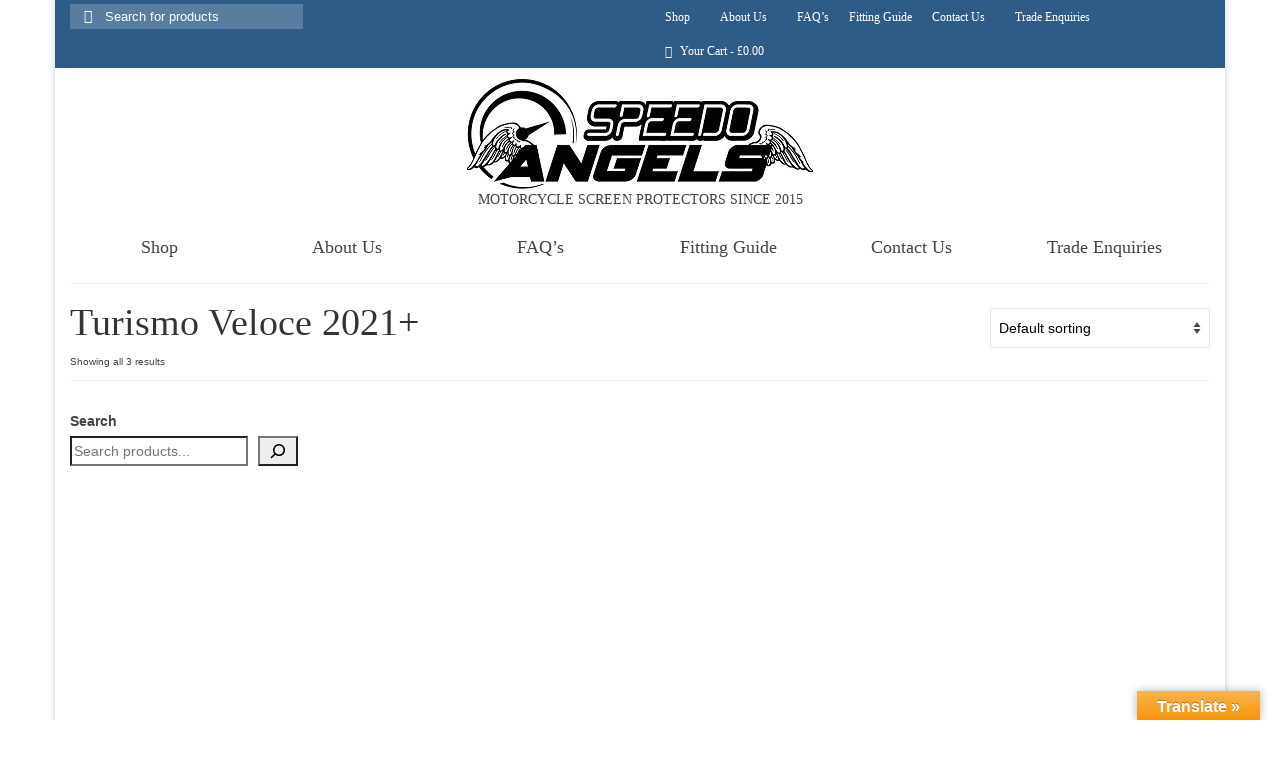

--- FILE ---
content_type: text/html; charset=UTF-8
request_url: https://speedo-angels.com/product-category/speedo-angels-screen-protectors/mv-agusta/turismo-veloce-2021/
body_size: 35662
content:
<!DOCTYPE html><html class="no-js" lang="en-GB" itemscope="itemscope" itemtype="https://schema.org/WebPage" ><head><script data-no-optimize="1">var litespeed_docref=sessionStorage.getItem("litespeed_docref");litespeed_docref&&(Object.defineProperty(document,"referrer",{get:function(){return litespeed_docref}}),sessionStorage.removeItem("litespeed_docref"));</script> <meta charset="UTF-8"><meta name="viewport" content="width=device-width, initial-scale=1.0"><meta http-equiv="X-UA-Compatible" content="IE=edge"><title>Category: Turismo Veloce 2021+ - Speedo Angels</title> <script id="cookie-law-info-gcm-var-js" type="litespeed/javascript">var _ckyGcm={"status":!0,"default_settings":[{"analytics":"denied","advertisement":"denied","functional":"denied","necessary":"granted","ad_user_data":"denied","ad_personalization":"denied","regions":"All"}],"wait_for_update":2000,"url_passthrough":!1,"ads_data_redaction":!1}</script> <script id="cookieyes" type="litespeed/javascript" data-src="https://cdn-cookieyes.com/client_data/3feb0442a32413c21ef85597/script.js"></script> <meta name="robots" content="max-snippet:-1,max-image-preview:large,max-video-preview:-1" /><link rel="canonical" href="https://speedo-angels.com/product-category/speedo-angels-screen-protectors/mv-agusta/turismo-veloce-2021/" /><meta property="og:type" content="website" /><meta property="og:locale" content="en_GB" /><meta property="og:site_name" content="Speedo Angels" /><meta property="og:title" content="Category: Turismo Veloce 2021+" /><meta property="og:url" content="https://speedo-angels.com/product-category/speedo-angels-screen-protectors/mv-agusta/turismo-veloce-2021/" /><meta property="og:image" content="https://speedo-angels.com/wp-content/uploads/2018/03/MV-Agusta-Turismo-Veloce-2021.jpg" /><meta property="og:image:width" content="600" /><meta property="og:image:height" content="300" /><meta name="twitter:card" content="summary_large_image" /><meta name="twitter:title" content="Category: Turismo Veloce 2021+" /><meta name="twitter:image" content="https://speedo-angels.com/wp-content/uploads/2018/03/MV-Agusta-Turismo-Veloce-2021.jpg" /> <script type="application/ld+json">{"@context":"https://schema.org","@graph":[{"@type":"WebSite","@id":"https://speedo-angels.com/#/schema/WebSite","url":"https://speedo-angels.com/","name":"Speedo Angels","description":"Motorcycle Dashboard/Instrument Cluster Screen Protection","inLanguage":"en-GB","potentialAction":{"@type":"SearchAction","target":{"@type":"EntryPoint","urlTemplate":"https://speedo-angels.com/search/{search_term_string}/"},"query-input":"required name=search_term_string"},"publisher":{"@type":"Organization","@id":"https://speedo-angels.com/#/schema/Organization","name":"Speedo Angels","url":"https://speedo-angels.com/","logo":{"@type":"ImageObject","url":"https://speedo-angels.com/wp-content/uploads/2019/01/cropped-Favicon2-1.jpg","contentUrl":"https://speedo-angels.com/wp-content/uploads/2019/01/cropped-Favicon2-1.jpg","width":512,"height":512,"contentSize":"13029"}}},{"@type":"CollectionPage","@id":"https://speedo-angels.com/product-category/speedo-angels-screen-protectors/mv-agusta/turismo-veloce-2021/","url":"https://speedo-angels.com/product-category/speedo-angels-screen-protectors/mv-agusta/turismo-veloce-2021/","name":"Category: Turismo Veloce 2021+ - Speedo Angels","inLanguage":"en-GB","isPartOf":{"@id":"https://speedo-angels.com/#/schema/WebSite"},"breadcrumb":{"@type":"BreadcrumbList","@id":"https://speedo-angels.com/#/schema/BreadcrumbList","itemListElement":[{"@type":"ListItem","position":1,"item":"https://speedo-angels.com/","name":"Speedo Angels"},{"@type":"ListItem","position":2,"name":"Category: Turismo Veloce 2021+"}]}}]}</script> <link rel='dns-prefetch' href='//translate.google.com' /><link rel='dns-prefetch' href='//fonts.googleapis.com' /><link rel="alternate" type="application/rss+xml" title="Speedo Angels &raquo; Feed" href="https://speedo-angels.com/feed/" /><link rel="alternate" type="application/rss+xml" title="Speedo Angels &raquo; Comments Feed" href="https://speedo-angels.com/comments/feed/" /><link rel="alternate" type="application/rss+xml" title="Speedo Angels &raquo; Turismo Veloce 2021+ Category Feed" href="https://speedo-angels.com/product-category/speedo-angels-screen-protectors/mv-agusta/turismo-veloce-2021/feed/" /><style id='wp-img-auto-sizes-contain-inline-css' type='text/css'>img:is([sizes=auto i],[sizes^="auto," i]){contain-intrinsic-size:3000px 1500px}
/*# sourceURL=wp-img-auto-sizes-contain-inline-css */</style><link data-optimized="2" rel="stylesheet" href="https://speedo-angels.com/wp-content/litespeed/css/06cfd44a9b52c2e074beab919be58c4a.css?ver=ffdf0" /><style id='wp-block-search-inline-css' type='text/css'>.wp-block-search__button{margin-left:10px;word-break:normal}.wp-block-search__button.has-icon{line-height:0}.wp-block-search__button svg{height:1.25em;min-height:24px;min-width:24px;width:1.25em;fill:currentColor;vertical-align:text-bottom}:where(.wp-block-search__button){border:1px solid #ccc;padding:6px 10px}.wp-block-search__inside-wrapper{display:flex;flex:auto;flex-wrap:nowrap;max-width:100%}.wp-block-search__label{width:100%}.wp-block-search.wp-block-search__button-only .wp-block-search__button{box-sizing:border-box;display:flex;flex-shrink:0;justify-content:center;margin-left:0;max-width:100%}.wp-block-search.wp-block-search__button-only .wp-block-search__inside-wrapper{min-width:0!important;transition-property:width}.wp-block-search.wp-block-search__button-only .wp-block-search__input{flex-basis:100%;transition-duration:.3s}.wp-block-search.wp-block-search__button-only.wp-block-search__searchfield-hidden,.wp-block-search.wp-block-search__button-only.wp-block-search__searchfield-hidden .wp-block-search__inside-wrapper{overflow:hidden}.wp-block-search.wp-block-search__button-only.wp-block-search__searchfield-hidden .wp-block-search__input{border-left-width:0!important;border-right-width:0!important;flex-basis:0;flex-grow:0;margin:0;min-width:0!important;padding-left:0!important;padding-right:0!important;width:0!important}:where(.wp-block-search__input){appearance:none;border:1px solid #949494;flex-grow:1;font-family:inherit;font-size:inherit;font-style:inherit;font-weight:inherit;letter-spacing:inherit;line-height:inherit;margin-left:0;margin-right:0;min-width:3rem;padding:8px;text-decoration:unset!important;text-transform:inherit}:where(.wp-block-search__button-inside .wp-block-search__inside-wrapper){background-color:#fff;border:1px solid #949494;box-sizing:border-box;padding:4px}:where(.wp-block-search__button-inside .wp-block-search__inside-wrapper) .wp-block-search__input{border:none;border-radius:0;padding:0 4px}:where(.wp-block-search__button-inside .wp-block-search__inside-wrapper) .wp-block-search__input:focus{outline:none}:where(.wp-block-search__button-inside .wp-block-search__inside-wrapper) :where(.wp-block-search__button){padding:4px 8px}.wp-block-search.aligncenter .wp-block-search__inside-wrapper{margin:auto}.wp-block[data-align=right] .wp-block-search.wp-block-search__button-only .wp-block-search__inside-wrapper{float:right}
/*# sourceURL=https://speedo-angels.com/wp-includes/blocks/search/style.min.css */</style><style id='global-styles-inline-css' type='text/css'>:root{--wp--preset--aspect-ratio--square: 1;--wp--preset--aspect-ratio--4-3: 4/3;--wp--preset--aspect-ratio--3-4: 3/4;--wp--preset--aspect-ratio--3-2: 3/2;--wp--preset--aspect-ratio--2-3: 2/3;--wp--preset--aspect-ratio--16-9: 16/9;--wp--preset--aspect-ratio--9-16: 9/16;--wp--preset--color--black: #000;--wp--preset--color--cyan-bluish-gray: #abb8c3;--wp--preset--color--white: #fff;--wp--preset--color--pale-pink: #f78da7;--wp--preset--color--vivid-red: #cf2e2e;--wp--preset--color--luminous-vivid-orange: #ff6900;--wp--preset--color--luminous-vivid-amber: #fcb900;--wp--preset--color--light-green-cyan: #7bdcb5;--wp--preset--color--vivid-green-cyan: #00d084;--wp--preset--color--pale-cyan-blue: #8ed1fc;--wp--preset--color--vivid-cyan-blue: #0693e3;--wp--preset--color--vivid-purple: #9b51e0;--wp--preset--color--virtue-primary: #2d5c88;--wp--preset--color--virtue-primary-light: #6c8dab;--wp--preset--color--very-light-gray: #eee;--wp--preset--color--very-dark-gray: #444;--wp--preset--gradient--vivid-cyan-blue-to-vivid-purple: linear-gradient(135deg,rgb(6,147,227) 0%,rgb(155,81,224) 100%);--wp--preset--gradient--light-green-cyan-to-vivid-green-cyan: linear-gradient(135deg,rgb(122,220,180) 0%,rgb(0,208,130) 100%);--wp--preset--gradient--luminous-vivid-amber-to-luminous-vivid-orange: linear-gradient(135deg,rgb(252,185,0) 0%,rgb(255,105,0) 100%);--wp--preset--gradient--luminous-vivid-orange-to-vivid-red: linear-gradient(135deg,rgb(255,105,0) 0%,rgb(207,46,46) 100%);--wp--preset--gradient--very-light-gray-to-cyan-bluish-gray: linear-gradient(135deg,rgb(238,238,238) 0%,rgb(169,184,195) 100%);--wp--preset--gradient--cool-to-warm-spectrum: linear-gradient(135deg,rgb(74,234,220) 0%,rgb(151,120,209) 20%,rgb(207,42,186) 40%,rgb(238,44,130) 60%,rgb(251,105,98) 80%,rgb(254,248,76) 100%);--wp--preset--gradient--blush-light-purple: linear-gradient(135deg,rgb(255,206,236) 0%,rgb(152,150,240) 100%);--wp--preset--gradient--blush-bordeaux: linear-gradient(135deg,rgb(254,205,165) 0%,rgb(254,45,45) 50%,rgb(107,0,62) 100%);--wp--preset--gradient--luminous-dusk: linear-gradient(135deg,rgb(255,203,112) 0%,rgb(199,81,192) 50%,rgb(65,88,208) 100%);--wp--preset--gradient--pale-ocean: linear-gradient(135deg,rgb(255,245,203) 0%,rgb(182,227,212) 50%,rgb(51,167,181) 100%);--wp--preset--gradient--electric-grass: linear-gradient(135deg,rgb(202,248,128) 0%,rgb(113,206,126) 100%);--wp--preset--gradient--midnight: linear-gradient(135deg,rgb(2,3,129) 0%,rgb(40,116,252) 100%);--wp--preset--font-size--small: 13px;--wp--preset--font-size--medium: 20px;--wp--preset--font-size--large: 36px;--wp--preset--font-size--x-large: 42px;--wp--preset--spacing--20: 0.44rem;--wp--preset--spacing--30: 0.67rem;--wp--preset--spacing--40: 1rem;--wp--preset--spacing--50: 1.5rem;--wp--preset--spacing--60: 2.25rem;--wp--preset--spacing--70: 3.38rem;--wp--preset--spacing--80: 5.06rem;--wp--preset--shadow--natural: 6px 6px 9px rgba(0, 0, 0, 0.2);--wp--preset--shadow--deep: 12px 12px 50px rgba(0, 0, 0, 0.4);--wp--preset--shadow--sharp: 6px 6px 0px rgba(0, 0, 0, 0.2);--wp--preset--shadow--outlined: 6px 6px 0px -3px rgb(255, 255, 255), 6px 6px rgb(0, 0, 0);--wp--preset--shadow--crisp: 6px 6px 0px rgb(0, 0, 0);}:where(.is-layout-flex){gap: 0.5em;}:where(.is-layout-grid){gap: 0.5em;}body .is-layout-flex{display: flex;}.is-layout-flex{flex-wrap: wrap;align-items: center;}.is-layout-flex > :is(*, div){margin: 0;}body .is-layout-grid{display: grid;}.is-layout-grid > :is(*, div){margin: 0;}:where(.wp-block-columns.is-layout-flex){gap: 2em;}:where(.wp-block-columns.is-layout-grid){gap: 2em;}:where(.wp-block-post-template.is-layout-flex){gap: 1.25em;}:where(.wp-block-post-template.is-layout-grid){gap: 1.25em;}.has-black-color{color: var(--wp--preset--color--black) !important;}.has-cyan-bluish-gray-color{color: var(--wp--preset--color--cyan-bluish-gray) !important;}.has-white-color{color: var(--wp--preset--color--white) !important;}.has-pale-pink-color{color: var(--wp--preset--color--pale-pink) !important;}.has-vivid-red-color{color: var(--wp--preset--color--vivid-red) !important;}.has-luminous-vivid-orange-color{color: var(--wp--preset--color--luminous-vivid-orange) !important;}.has-luminous-vivid-amber-color{color: var(--wp--preset--color--luminous-vivid-amber) !important;}.has-light-green-cyan-color{color: var(--wp--preset--color--light-green-cyan) !important;}.has-vivid-green-cyan-color{color: var(--wp--preset--color--vivid-green-cyan) !important;}.has-pale-cyan-blue-color{color: var(--wp--preset--color--pale-cyan-blue) !important;}.has-vivid-cyan-blue-color{color: var(--wp--preset--color--vivid-cyan-blue) !important;}.has-vivid-purple-color{color: var(--wp--preset--color--vivid-purple) !important;}.has-black-background-color{background-color: var(--wp--preset--color--black) !important;}.has-cyan-bluish-gray-background-color{background-color: var(--wp--preset--color--cyan-bluish-gray) !important;}.has-white-background-color{background-color: var(--wp--preset--color--white) !important;}.has-pale-pink-background-color{background-color: var(--wp--preset--color--pale-pink) !important;}.has-vivid-red-background-color{background-color: var(--wp--preset--color--vivid-red) !important;}.has-luminous-vivid-orange-background-color{background-color: var(--wp--preset--color--luminous-vivid-orange) !important;}.has-luminous-vivid-amber-background-color{background-color: var(--wp--preset--color--luminous-vivid-amber) !important;}.has-light-green-cyan-background-color{background-color: var(--wp--preset--color--light-green-cyan) !important;}.has-vivid-green-cyan-background-color{background-color: var(--wp--preset--color--vivid-green-cyan) !important;}.has-pale-cyan-blue-background-color{background-color: var(--wp--preset--color--pale-cyan-blue) !important;}.has-vivid-cyan-blue-background-color{background-color: var(--wp--preset--color--vivid-cyan-blue) !important;}.has-vivid-purple-background-color{background-color: var(--wp--preset--color--vivid-purple) !important;}.has-black-border-color{border-color: var(--wp--preset--color--black) !important;}.has-cyan-bluish-gray-border-color{border-color: var(--wp--preset--color--cyan-bluish-gray) !important;}.has-white-border-color{border-color: var(--wp--preset--color--white) !important;}.has-pale-pink-border-color{border-color: var(--wp--preset--color--pale-pink) !important;}.has-vivid-red-border-color{border-color: var(--wp--preset--color--vivid-red) !important;}.has-luminous-vivid-orange-border-color{border-color: var(--wp--preset--color--luminous-vivid-orange) !important;}.has-luminous-vivid-amber-border-color{border-color: var(--wp--preset--color--luminous-vivid-amber) !important;}.has-light-green-cyan-border-color{border-color: var(--wp--preset--color--light-green-cyan) !important;}.has-vivid-green-cyan-border-color{border-color: var(--wp--preset--color--vivid-green-cyan) !important;}.has-pale-cyan-blue-border-color{border-color: var(--wp--preset--color--pale-cyan-blue) !important;}.has-vivid-cyan-blue-border-color{border-color: var(--wp--preset--color--vivid-cyan-blue) !important;}.has-vivid-purple-border-color{border-color: var(--wp--preset--color--vivid-purple) !important;}.has-vivid-cyan-blue-to-vivid-purple-gradient-background{background: var(--wp--preset--gradient--vivid-cyan-blue-to-vivid-purple) !important;}.has-light-green-cyan-to-vivid-green-cyan-gradient-background{background: var(--wp--preset--gradient--light-green-cyan-to-vivid-green-cyan) !important;}.has-luminous-vivid-amber-to-luminous-vivid-orange-gradient-background{background: var(--wp--preset--gradient--luminous-vivid-amber-to-luminous-vivid-orange) !important;}.has-luminous-vivid-orange-to-vivid-red-gradient-background{background: var(--wp--preset--gradient--luminous-vivid-orange-to-vivid-red) !important;}.has-very-light-gray-to-cyan-bluish-gray-gradient-background{background: var(--wp--preset--gradient--very-light-gray-to-cyan-bluish-gray) !important;}.has-cool-to-warm-spectrum-gradient-background{background: var(--wp--preset--gradient--cool-to-warm-spectrum) !important;}.has-blush-light-purple-gradient-background{background: var(--wp--preset--gradient--blush-light-purple) !important;}.has-blush-bordeaux-gradient-background{background: var(--wp--preset--gradient--blush-bordeaux) !important;}.has-luminous-dusk-gradient-background{background: var(--wp--preset--gradient--luminous-dusk) !important;}.has-pale-ocean-gradient-background{background: var(--wp--preset--gradient--pale-ocean) !important;}.has-electric-grass-gradient-background{background: var(--wp--preset--gradient--electric-grass) !important;}.has-midnight-gradient-background{background: var(--wp--preset--gradient--midnight) !important;}.has-small-font-size{font-size: var(--wp--preset--font-size--small) !important;}.has-medium-font-size{font-size: var(--wp--preset--font-size--medium) !important;}.has-large-font-size{font-size: var(--wp--preset--font-size--large) !important;}.has-x-large-font-size{font-size: var(--wp--preset--font-size--x-large) !important;}
:where(.wp-block-visual-portfolio-loop.is-layout-flex){gap: 1.25em;}:where(.wp-block-visual-portfolio-loop.is-layout-grid){gap: 1.25em;}
/*# sourceURL=global-styles-inline-css */</style><style id='classic-theme-styles-inline-css' type='text/css'>/*! This file is auto-generated */
.wp-block-button__link{color:#fff;background-color:#32373c;border-radius:9999px;box-shadow:none;text-decoration:none;padding:calc(.667em + 2px) calc(1.333em + 2px);font-size:1.125em}.wp-block-file__button{background:#32373c;color:#fff;text-decoration:none}
/*# sourceURL=/wp-includes/css/classic-themes.min.css */</style><style id='woocommerce-inline-inline-css' type='text/css'>.woocommerce form .form-row .required { visibility: visible; }
/*# sourceURL=woocommerce-inline-inline-css */</style> <script id="wp-i18n-js-after" type="litespeed/javascript">wp.i18n.setLocaleData({'text direction\u0004ltr':['ltr']})</script> <script id="wp-a11y-js-translations" type="litespeed/javascript">(function(domain,translations){var localeData=translations.locale_data[domain]||translations.locale_data.messages;localeData[""].domain=domain;wp.i18n.setLocaleData(localeData,domain)})("default",{"translation-revision-date":"2025-12-15 12:18:56+0000","generator":"GlotPress\/4.0.3","domain":"messages","locale_data":{"messages":{"":{"domain":"messages","plural-forms":"nplurals=2; plural=n != 1;","lang":"en_GB"},"Notifications":["Notifications"]}},"comment":{"reference":"wp-includes\/js\/dist\/a11y.js"}})</script> <script id="wp-api-fetch-js-translations" type="litespeed/javascript">(function(domain,translations){var localeData=translations.locale_data[domain]||translations.locale_data.messages;localeData[""].domain=domain;wp.i18n.setLocaleData(localeData,domain)})("default",{"translation-revision-date":"2025-12-15 12:18:56+0000","generator":"GlotPress\/4.0.3","domain":"messages","locale_data":{"messages":{"":{"domain":"messages","plural-forms":"nplurals=2; plural=n != 1;","lang":"en_GB"},"Could not get a valid response from the server.":["Could not get a valid response from the server."],"Unable to connect. Please check your Internet connection.":["Unable to connect. Please check your Internet connection."],"Media upload failed. If this is a photo or a large image, please scale it down and try again.":["Media upload failed. If this is a photo or a large image, please scale it down and try again."],"The response is not a valid JSON response.":["The response is not a valid JSON response."]}},"comment":{"reference":"wp-includes\/js\/dist\/api-fetch.js"}})</script> <script id="wp-api-fetch-js-after" type="litespeed/javascript">wp.apiFetch.use(wp.apiFetch.createRootURLMiddleware("https://speedo-angels.com/wp-json/"));wp.apiFetch.nonceMiddleware=wp.apiFetch.createNonceMiddleware("0adcc99fc4");wp.apiFetch.use(wp.apiFetch.nonceMiddleware);wp.apiFetch.use(wp.apiFetch.mediaUploadMiddleware);wp.apiFetch.nonceEndpoint="https://speedo-angels.com/wp-admin/admin-ajax.php?action=rest-nonce"</script> <script id="wp-keycodes-js-translations" type="litespeed/javascript">(function(domain,translations){var localeData=translations.locale_data[domain]||translations.locale_data.messages;localeData[""].domain=domain;wp.i18n.setLocaleData(localeData,domain)})("default",{"translation-revision-date":"2025-12-15 12:18:56+0000","generator":"GlotPress\/4.0.3","domain":"messages","locale_data":{"messages":{"":{"domain":"messages","plural-forms":"nplurals=2; plural=n != 1;","lang":"en_GB"},"Tilde":["Tilde"],"Backtick":["Backtick"],"Period":["Period"],"Comma":["Comma"]}},"comment":{"reference":"wp-includes\/js\/dist\/keycodes.js"}})</script> <script id="wp-data-js-after" type="litespeed/javascript">(function(){var userId=0;var storageKey="WP_DATA_USER_"+userId;wp.data.use(wp.data.plugins.persistence,{storageKey:storageKey})})()</script> <script id="wp-rich-text-js-translations" type="litespeed/javascript">(function(domain,translations){var localeData=translations.locale_data[domain]||translations.locale_data.messages;localeData[""].domain=domain;wp.i18n.setLocaleData(localeData,domain)})("default",{"translation-revision-date":"2025-12-15 12:18:56+0000","generator":"GlotPress\/4.0.3","domain":"messages","locale_data":{"messages":{"":{"domain":"messages","plural-forms":"nplurals=2; plural=n != 1;","lang":"en_GB"},"%s applied.":["%s applied."],"%s removed.":["%s removed."]}},"comment":{"reference":"wp-includes\/js\/dist\/rich-text.js"}})</script> <script id="wp-blocks-js-translations" type="litespeed/javascript">(function(domain,translations){var localeData=translations.locale_data[domain]||translations.locale_data.messages;localeData[""].domain=domain;wp.i18n.setLocaleData(localeData,domain)})("default",{"translation-revision-date":"2025-12-15 12:18:56+0000","generator":"GlotPress\/4.0.3","domain":"messages","locale_data":{"messages":{"":{"domain":"messages","plural-forms":"nplurals=2; plural=n != 1;","lang":"en_GB"},"%1$s Block. Row %2$d":["%1$s Block. Row %2$d"],"Design":["Design"],"%s Block":["%s Block"],"%1$s Block. %2$s":["%1$s Block. %2$s"],"%1$s Block. Column %2$d":["%1$s Block. Column %2$d"],"%1$s Block. Column %2$d. %3$s":["%1$s Block. Column %2$d. %3$s"],"%1$s Block. Row %2$d. %3$s":["%1$s Block. Row %2$d. %3$s"],"Reusable blocks":["Reusable blocks"],"Embeds":["Embeds"],"Text":["Text"],"Widgets":["Widgets"],"Theme":["Theme"],"Media":["Media"]}},"comment":{"reference":"wp-includes\/js\/dist\/blocks.js"}})</script> <script id="moment-js-after" type="litespeed/javascript">moment.updateLocale('en_GB',{"months":["January","February","March","April","May","June","July","August","September","October","November","December"],"monthsShort":["Jan","Feb","Mar","Apr","May","Jun","Jul","Aug","Sep","Oct","Nov","Dec"],"weekdays":["Sunday","Monday","Tuesday","Wednesday","Thursday","Friday","Saturday"],"weekdaysShort":["Sun","Mon","Tue","Wed","Thu","Fri","Sat"],"week":{"dow":1},"longDateFormat":{"LT":"g:i a","LTS":null,"L":null,"LL":"jS F Y","LLL":"j F Y H:i","LLLL":null}})</script> <script id="wp-date-js-after" type="litespeed/javascript">wp.date.setSettings({"l10n":{"locale":"en_GB","months":["January","February","March","April","May","June","July","August","September","October","November","December"],"monthsShort":["Jan","Feb","Mar","Apr","May","Jun","Jul","Aug","Sep","Oct","Nov","Dec"],"weekdays":["Sunday","Monday","Tuesday","Wednesday","Thursday","Friday","Saturday"],"weekdaysShort":["Sun","Mon","Tue","Wed","Thu","Fri","Sat"],"meridiem":{"am":"am","pm":"pm","AM":"AM","PM":"PM"},"relative":{"future":"%s from now","past":"%s ago","s":"a second","ss":"%d seconds","m":"a minute","mm":"%d minutes","h":"an hour","hh":"%d hours","d":"a day","dd":"%d days","M":"a month","MM":"%d months","y":"a year","yy":"%d years"},"startOfWeek":1},"formats":{"time":"g:i a","date":"jS F Y","datetime":"j F Y H:i","datetimeAbbreviated":"j F Y H:i"},"timezone":{"offset":0,"offsetFormatted":"0","string":"Europe/London","abbr":"GMT"}})</script> <script id="wp-components-js-translations" type="litespeed/javascript">(function(domain,translations){var localeData=translations.locale_data[domain]||translations.locale_data.messages;localeData[""].domain=domain;wp.i18n.setLocaleData(localeData,domain)})("default",{"translation-revision-date":"2025-12-15 12:18:56+0000","generator":"GlotPress\/4.0.3","domain":"messages","locale_data":{"messages":{"":{"domain":"messages","plural-forms":"nplurals=2; plural=n != 1;","lang":"en_GB"},"December":["December"],"November":["November"],"October":["October"],"September":["September"],"August":["August"],"July":["July"],"June":["June"],"May":["May"],"April":["April"],"March":["March"],"February":["February"],"January":["January"],"Optional":["Optional"],"%s, selected":["%s, selected"],"Go to the Previous Month":["Go to the Previous Month"],"Go to the Next Month":["Go to the Next Month"],"Today, %s":["Today, %s"],"Date range calendar":["Date range calendar"],"Date calendar":["Date calendar"],"input control\u0004Show %s":["Show %s"],"Border color picker. The currently selected color has a value of \"%s\".":["Border colour picker. The currently selected colour has a value of \"%s\"."],"Border color picker. The currently selected color is called \"%1$s\" and has a value of \"%2$s\".":["Border colour picker. The currently selected colour is called \"%1$s\" and has a value of \"%2$s\"."],"Border color and style picker. The currently selected color has a value of \"%s\".":["Border colour and style picker. The currently selected colour has a value of \"%s\"."],"Border color and style picker. The currently selected color has a value of \"%1$s\". The currently selected style is \"%2$s\".":["Border colour and style picker. The currently selected colour has a value of \"%1$s\". The currently selected style is \"%2$s\"."],"Border color and style picker. The currently selected color is called \"%1$s\" and has a value of \"%2$s\".":["Border colour and style picker. The currently selected colour is called \"%1$s\" and has a value of \"%2$s\"."],"Border color and style picker. The currently selected color is called \"%1$s\" and has a value of \"%2$s\". The currently selected style is \"%3$s\".":["Border colour and style picker. The currently selected colour is called \"%1$s\" and has a value of \"%2$s\". The currently selected style is \"%3$s\"."],"%d item selected":["%d item selected","%d items selected"],"Select AM or PM":["Select AM or PM"],"Select an item":["Select an item"],"No items found":["No items found"],"Remove color: %s":["Remove colour: %s"],"authors\u0004All":["All"],"categories\u0004All":["All"],"Edit: %s":["Edit: %s"],"Left and right sides":["Left and right sides"],"Top and bottom sides":["Top and bottom sides"],"Right side":["Right side"],"Left side":["Left side"],"Bottom side":["Bottom side"],"Top side":["Top side"],"Large viewport largest dimension (lvmax)":["Large viewport largest dimension (lvmax)"],"Small viewport largest dimension (svmax)":["Small viewport largest dimension (svmax)"],"Dynamic viewport largest dimension (dvmax)":["Dynamic viewport largest dimension (dvmax)"],"Dynamic viewport smallest dimension (dvmin)":["Dynamic viewport smallest dimension (dvmin)"],"Dynamic viewport width or height (dvb)":["Dynamic viewport width or height (dvb)"],"Dynamic viewport width or height (dvi)":["Dynamic viewport width or height (dvi)"],"Dynamic viewport height (dvh)":["Dynamic viewport height (dvh)"],"Dynamic viewport width (dvw)":["Dynamic viewport width (dvw)"],"Large viewport smallest dimension (lvmin)":["Large viewport smallest dimension (lvmin)"],"Large viewport width or height (lvb)":["Large viewport width or height (lvb)"],"Large viewport width or height (lvi)":["Large viewport width or height (lvi)"],"Large viewport height (lvh)":["Large viewport height (lvh)"],"Large viewport width (lvw)":["Large viewport width (lvw)"],"Small viewport smallest dimension (svmin)":["Small viewport smallest dimension (svmin)"],"Small viewport width or height (svb)":["Small viewport width or height (svb)"],"Viewport smallest size in the block direction (svb)":["Viewport smallest size in the block direction (svb)"],"Small viewport width or height (svi)":["Small viewport width or height (svi)"],"Viewport smallest size in the inline direction (svi)":["Viewport smallest size in the inline direction (svi)"],"Small viewport height (svh)":["Small viewport height (svh)"],"Small viewport width (svw)":["Small viewport width (svw)"],"No color selected":["No colour selected"],"Required":["Required"],"Notice":["Notice"],"Error notice":["Error notice"],"Information notice":["Information notice"],"Warning notice":["Warning notice"],"Focal point top position":["Focal point top position"],"Focal point left position":["Focal point left position"],"Scrollable section":["Scrollable section"],"Initial %d result loaded. Type to filter all available results. Use up and down arrow keys to navigate.":["Initial %d result loaded. Type to filter all available results. Use up and down arrow keys to navigate.","Initial %d results loaded. Type to filter all available results. Use up and down arrow keys to navigate."],"Extra Extra Large":["Extra Extra Large"],"Show details":["Show details"],"Decrement":["Decrement"],"Increment":["Increment"],"All options reset":["All options reset"],"All options are currently hidden":["All options are currently hidden"],"%s is now visible":["%s is now visible"],"%s hidden and reset to default":["%s hidden and reset to default"],"%s reset to default":["%s reset to default"],"XXL":["XXL"],"XL":["XL"],"L":["L"],"M":["M"],"S":["S"],"Unset":["Unset"],"%1$s. Selected":["%1$s. selected"],"%1$s. Selected. There is %2$d event":["%1$s. Selected. There is %2$d event","%1$s. Selected. There are %2$d events"],"View next month":["View next month"],"View previous month":["View previous month"],"Border color and style picker":["Border colour and style picker"],"Loading \u2026":["Loading \u2026"],"All sides":["All sides"],"Bottom border":["Bottom border"],"Right border":["Right border"],"Left border":["Left border"],"Top border":["Top border"],"Border color picker.":["Border colour picker."],"Border color and style picker.":["Border colour and style picker."],"Custom color picker. The currently selected color is called \"%1$s\" and has a value of \"%2$s\".":["Custom colour picker. The currently selected colour is called \"%1$s\" and has a value of \"%2$s\"."],"Link sides":["Link sides"],"Unlink sides":["Unlink sides"],"Reset all":["Reset all"],"Button label to reveal tool panel options\u0004%s options":["%s options"],"Hide and reset %s":["Hide and reset %s"],"Reset %s":["Reset %s"],"Search %s":["Search %s"],"Set custom size":["Set custom size"],"Use size preset":["Use size preset"],"Currently selected font size: %s":["Currently selected font size: %s"],"Highlights":["Highlights"],"Size of a UI element\u0004Extra Large":["Extra Large"],"Size of a UI element\u0004Large":["Large"],"Size of a UI element\u0004Medium":["Medium"],"Size of a UI element\u0004Small":["Small"],"Size of a UI element\u0004None":["None"],"Currently selected: %s":["Currently selected: %s"],"Reset colors":["Reset colours"],"Reset gradient":["Reset gradient"],"Remove all colors":["Remove all colours"],"Remove all gradients":["Remove all gradients"],"Color options":["Colour options"],"Gradient options":["Gradient options"],"Add color":["Add colour"],"Add gradient":["Add gradient"],"Gradient name":["Gradient name"],"Color %d":["Colour %d"],"Color format":["Colour format"],"Hex color":["Hex colour"],"%1$s (%2$d of %3$d)":["%1$s (%2$d of %3$d)"],"Invalid item":["Invalid item"],"Shadows":["Shadows"],"Duotone: %s":["Duotone: %s"],"Duotone code: %s":["Duotone code: %s"],"%1$s. There is %2$d event":["%1$s. There is %2$d event","%1$s. There are %2$d events"],"Relative to root font size (rem)\u0004rems":["rems"],"Relative to parent font size (em)\u0004ems":["ems"],"Points (pt)":["Points (pt)"],"Picas (pc)":["Picas (pc)"],"Inches (in)":["Inches (in)"],"Millimeters (mm)":["Millimetres (mm)"],"Centimeters (cm)":["Centimetres (cm)"],"x-height of the font (ex)":["x-height of the font (ex)"],"Width of the zero (0) character (ch)":["Width of the zero (0) character (ch)"],"Viewport largest dimension (vmax)":["Viewport largest dimension (vmax)"],"Viewport smallest dimension (vmin)":["Viewport smallest dimension (vmin)"],"Percent (%)":["Percent (%)"],"Border width":["Border width"],"Dotted":["Dotted"],"Dashed":["Dashed"],"Viewport height (vh)":["Viewport height (vh)"],"Viewport width (vw)":["Viewport width (vw)"],"Relative to root font size (rem)":["Relative to root font size (rem)"],"Relative to parent font size (em)":["Relative to parent font size (em)"],"Pixels (px)":["Pixels (px)"],"Percentage (%)":["Percentage (%)"],"Close search":["Close search"],"Search in %s":["Search in %s"],"Select unit":["Select unit"],"Radial":["Radial"],"Linear":["Linear"],"Media preview":["Media preview"],"Coordinated Universal Time":["Coordinated Universal Time"],"Color name":["Colour name"],"Reset search":["Reset search"],"Box Control":["Box Control"],"Alignment Matrix Control":["Alignment Matrix Control"],"Bottom Center":["Bottom Centre"],"Center Right":["Centre Right"],"Center Left":["Centre Left"],"Top Center":["Top Centre"],"Solid":["Solid"],"Finish":["Finish"],"Page %1$d of %2$d":["Page %1$d of %2$d"],"Guide controls":["Guide controls"],"Gradient: %s":["Gradient: %s"],"Gradient code: %s":["Gradient code: %s"],"Remove Control Point":["Remove Control Point"],"Use your left or right arrow keys or drag and drop with the mouse to change the gradient position. Press the button to change the color or remove the control point.":["Use your left or right arrow keys or drag and drop with the mouse to change the gradient position. Press the button to change the colour or remove the control point."],"Gradient control point at position %1$d%% with color code %2$s.":["Gradient control point at position %1$d%% with colour code %2$s."],"Extra Large":["Extra Large"],"Small":["Small"],"Angle":["Angle"],"Separate with commas or the Enter key.":["Separate with commas or the Enter key."],"Separate with commas, spaces, or the Enter key.":["Separate with commas, spaces, or the Enter key."],"Copied!":["Copied!"],"%d result found.":["%d result found.","%d results found."],"Number of items":["Number of items"],"Category":["Category"],"Z \u2192 A":["Z \t A"],"A \u2192 Z":["A \t Z"],"Oldest to newest":["Oldest to newest"],"Newest to oldest":["Newest to oldest"],"Order by":["Order by"],"Dismiss this notice":["Dismiss this notice"],"Remove item":["Remove item"],"Item removed.":["Item removed."],"Item added.":["Item added."],"Add item":["Add item"],"Reset":["Reset"],"(opens in a new tab)":["(opens in a new tab)"],"Minutes":["Minutes"],"Color code: %s":["Colour code: %s"],"Custom color picker":["Custom colour picker"],"No results.":["No results."],"%d result found, use up and down arrow keys to navigate.":["%d result found, use up and down arrow keys to navigate.","%d results found, use up and down arrow keys to navigate."],"Time":["Time"],"Day":["Day"],"Month":["Month"],"Date":["Date"],"Hours":["Hours"],"Item selected.":["Item selected."],"Previous":["Previous"],"Year":["Year"],"Back":["Back"],"Style":["Style"],"Large":["Large"],"Drop files to upload":["Drop files to upload"],"Clear":["Clear"],"Mixed":["Mixed"],"Custom":["Custom"],"Next":["Next"],"PM":["PM"],"AM":["AM"],"Bottom Right":["Bottom Right"],"Bottom Left":["Bottom Left"],"Top Right":["Top Right"],"Top Left":["Top Left"],"Type":["Type"],"Top":["Top"],"Copy":["Copy"],"Font size":["Font size"],"Calendar":["Calendar"],"No results found.":["No results found."],"Default":["Default"],"Close":["Close"],"Search":["Search"],"OK":["OK"],"Medium":["Medium"],"Center":["Centre"],"Left":["Left"],"Cancel":["Cancel"],"Done":["Done"],"None":["None"],"Categories":["Categories"],"Author":["Author"]}},"comment":{"reference":"wp-includes\/js\/dist\/components.js"}})</script> <script id="wp-commands-js-translations" type="litespeed/javascript">(function(domain,translations){var localeData=translations.locale_data[domain]||translations.locale_data.messages;localeData[""].domain=domain;wp.i18n.setLocaleData(localeData,domain)})("default",{"translation-revision-date":"2025-12-15 12:18:56+0000","generator":"GlotPress\/4.0.3","domain":"messages","locale_data":{"messages":{"":{"domain":"messages","plural-forms":"nplurals=2; plural=n != 1;","lang":"en_GB"},"Search commands and settings":["Search commands and settings"],"Command suggestions":["Command suggestions"],"Command palette":["Command palette"],"Open the command palette.":["Open the command palette."],"No results found.":["No results found."]}},"comment":{"reference":"wp-includes\/js\/dist\/commands.js"}})</script> <script id="wp-preferences-js-translations" type="litespeed/javascript">(function(domain,translations){var localeData=translations.locale_data[domain]||translations.locale_data.messages;localeData[""].domain=domain;wp.i18n.setLocaleData(localeData,domain)})("default",{"translation-revision-date":"2025-12-15 12:18:56+0000","generator":"GlotPress\/4.0.3","domain":"messages","locale_data":{"messages":{"":{"domain":"messages","plural-forms":"nplurals=2; plural=n != 1;","lang":"en_GB"},"Preference activated - %s":["Preference activated \u2013 %s"],"Preference deactivated - %s":["Preference deactivated \u2013 %s"],"Preferences":["Preferences"],"Back":["Back"]}},"comment":{"reference":"wp-includes\/js\/dist\/preferences.js"}})</script> <script id="wp-preferences-js-after" type="litespeed/javascript">(function(){var serverData=!1;var userId="0";var persistenceLayer=wp.preferencesPersistence.__unstableCreatePersistenceLayer(serverData,userId);var preferencesStore=wp.preferences.store;wp.data.dispatch(preferencesStore).setPersistenceLayer(persistenceLayer)})()</script> <script id="wp-block-editor-js-translations" type="litespeed/javascript">(function(domain,translations){var localeData=translations.locale_data[domain]||translations.locale_data.messages;localeData[""].domain=domain;wp.i18n.setLocaleData(localeData,domain)})("default",{"translation-revision-date":"2025-12-15 12:18:56+0000","generator":"GlotPress\/4.0.3","domain":"messages","locale_data":{"messages":{"":{"domain":"messages","plural-forms":"nplurals=2; plural=n != 1;","lang":"en_GB"},"Uncategorized":["Uncategorised"],"Multiple <main> elements detected. The duplicate may be in your content or template. This is not valid HTML and may cause accessibility issues. Please change this HTML element.":["Multiple <main> elements detected. The duplicate may be in your content or template. This is not valid HTML and may cause accessibility issues. Please change this HTML element."],"%s (Already in use)":["%s (Already in use)"],"The <button> element should be used for interactive controls that perform an action on the current page, such as opening a modal or toggling content visibility.":["The <button> element should be used for interactive controls that perform an action on the current page, such as opening a modal or toggling content visibility."],"The <a> element should be used for links that navigate to a different page or to a different section within the same page.":["The <a> element should be used for links that navigate to a different page or to a different section within the same page."],"Edit contents":["Edit contents"],"The <a>Link Relation<\/a> attribute defines the relationship between a linked resource and the current document.":["The <a>Link Relation<\/a> attribute defines the relationship between a linked resource and the current document."],"Link relation":["Link relation"],"Block is hidden.":["Block is hidden."],"Visible":["Visible"],"Block hidden. You can access it via the List View (%s).":["Block hidden. You can access it via the List View (%s)."],"Blocks hidden. You can access them via the List View (%s).":["Blocks hidden. You can access them via the List View (%s)."],"Source not registered":["Source not registered"],"Not connected":["Not connected"],"No sources available":["No sources available"],"Show or hide the selected block(s).":["Show or hide the selected block(s)."],"Paste the copied style to the selected block(s).":["Paste the copied style to the selected block(s)."],"Set custom border radius":["Set custom border radius"],"Use border radius preset":["Use border radius preset"],"Allowed Blocks":["Allowed Blocks"],"Specify which blocks are allowed inside this container.":["Specify which blocks are allowed inside this container."],"Select which blocks can be added inside this container.":["Select which blocks can be added inside this container."],"Manage allowed blocks":["Manage allowed blocks"],"Unsync and edit":["Unsync and edit"],"Synced with the selected %s.":["Synced with the selected %s."],"Blog home":["Blog home"],"Attachment":["Attachment"],"The <nav> element should be used to identify groups of links that are intended to be used for website or page content navigation.":["The <nav> element should be used to identify groups of links that are intended to be used for website or page content navigation."],"The <div> element should only be used if the block is a design element with no semantic meaning.":["The <div> element should only be used if the block is a design element with no semantic meaning."],"Enlarge on click":["Enlarge on click"],"Choose whether to use the same value for all screen sizes or a unique value for each screen size.":["Choose whether to use the same value for all screen sizes or a unique value for each screen size."],"Drag and drop a video, upload, or choose from your library.":["Drag and drop a video, upload, or choose from your library."],"Drag and drop an image, upload, or choose from your library.":["Drag and drop an image, upload, or choose from your library."],"Drag and drop an audio file, upload, or choose from your library.":["Drag and drop an audio file, upload, or choose from your library."],"Drag and drop an image or video, upload, or choose from your library.":["Drag and drop an image or video, upload, or choose from your library."],"%d%%":["%d%%"],"Image cropped and rotated.":["Image cropped and rotated."],"Image rotated.":["Image rotated."],"Image cropped.":["Image cropped."],"%d block moved.":["%d block moved.","%d blocks moved."],"Shuffle styles":["Shuffle styles"],"Change design":["Change design"],"action: convert blocks to grid\u0004Grid":["Grid"],"action: convert blocks to stack\u0004Stack":["Stack"],"action: convert blocks to row\u0004Row":["Row"],"action: convert blocks to group\u0004Group":["Group"],"Lock removal":["Lock removal"],"Lock movement":["Lock movement"],"Lock editing":["Lock editing"],"Select the features you want to lock":["Select the features you want to lock"],"Full height":["Full height"],"Block \"%s\" can't be inserted.":["Block \"%s\" can't be inserted."],"Styles copied to clipboard.":["Styles copied to clipboard."],"Paste the selected block(s).":["Paste the selected block(s)."],"Cut the selected block(s).":["Cut the selected block(s)."],"Copy the selected block(s).":["Copy the selected block(s)."],"file name\u0004unnamed":["unnamed"],"Nested blocks will fill the width of this container.":["Nested blocks will fill the width of this container."],"verb\u0004Upload":["Upload"],"Link information":["Link information"],"Manage link":["Manage link"],"You are currently in Design mode.":["You are currently in Design mode."],"You are currently in Write mode.":["You are currently in Write mode."],"Starter content":["Starter content"],"spacing\u0004%1$s %2$s":["%1$s %2$s"],"font\u0004%1$s %2$s":["%1$s %2$s"],"Empty %s; start writing to edit its value":["Empty %s; start writing to edit its value"],"Unlock content locked blocks\u0004Modify":["Modify"],"Attributes connected to custom fields or other dynamic data.":["Attributes connected to custom fields or other dynamic data."],"Drag and drop patterns into the canvas.":["Drag and drop patterns into the canvas."],"Drop pattern.":["Drop pattern."],"Layout type":["Layout type"],"Block with fixed width in flex layout\u0004Fixed":["Fixed"],"Block with expanding width in flex layout\u0004Grow":["Grow"],"Intrinsic block width in flex layout\u0004Fit":["Fit"],"Background size, position and repeat options.":["Background size, position, and repeat options."],"Grid item position":["Grid item position"],"Grid items are placed automatically depending on their order.":["Grid items are placed automatically depending on their order."],"Grid items can be manually placed in any position on the grid.":["Grid items can be manually placed in any position on the grid."],"font weight\u0004Extra Black":["Extra Black"],"font style\u0004Oblique":["Oblique"],"This block is locked.":["This block is locked."],"Selected blocks are grouped.":["Selected blocks are grouped."],"Generic label for pattern inserter button\u0004Add pattern":["Add pattern"],"block toolbar button label and description\u0004These blocks are connected.":["These blocks are connected."],"block toolbar button label and description\u0004This block is connected.":["This block is connected."],"Create a group block from the selected multiple blocks.":["Create a group block from the selected multiple blocks."],"Collapse all other items.":["Collapse all other items."],"This block allows overrides. Changing the name can cause problems with content entered into instances of this pattern.":["This block allows overrides. Changing the name can cause problems with content entered into instances of this pattern."],"Grid placement":["Grid placement"],"Row span":["Row span"],"Column span":["Column span"],"Grid span":["Grid span"],"Background image width":["Background image width"],"Size option for background image control\u0004Tile":["Tile"],"Size option for background image control\u0004Contain":["Contain"],"Size option for background image control\u0004Cover":["Cover"],"No background image selected":["No background image selected"],"Background image: %s":["Background image: %s"],"Add background image":["Add background image"],"Image has a fixed width.":["Image has a fixed width."],"Manual":["Manual"],"Blocks can't be inserted into other blocks with bindings":["Blocks can't be inserted into other blocks with bindings"],"Focal point":["Focal point"],"Be careful!":["Be careful!"],"%s.":["%s."],"%s styles.":["%s styles."],"%s settings.":["%s settings."],"%s element.":["%s element.","%s elements."],"%s block.":["%s block.","%s blocks."],"Disable enlarge on click":["Disable enlarge on click"],"Scales the image with a lightbox effect":["Scales the image with a lightbox effect"],"Scale the image with a lightbox effect.":["Scale the image with a lightbox effect."],"Link CSS class":["Link CSS class"],"Link to attachment page":["Link to attachment page"],"Link to image file":["Link to image file"],"screen sizes\u0004All":["All"],"Locked":["Locked"],"Multiple blocks selected":["Multiple blocks selected"],"No transforms.":["No transforms."],"Select parent block: %s":["Select parent block: %s"],"patterns\u0004Not synced":["Not synced"],"patterns\u0004Synced":["Synced"],"Manage the inclusion of blocks added automatically by plugins.":["Manage the inclusion of blocks added automatically by plugins."],"Border & Shadow":["Border and shadow"],"Drop shadows":["Drop shadows"],"Drop shadow":["Drop shadow"],"Repeat":["Repeat"],"Link copied to clipboard.":["Link copied to clipboard."],"patterns\u0004All":["All"],"The <main> element should be used for the primary content of your document only.":["The <main> element should be used for the primary content of your document only."],"Image settings\u0004Settings":["Settings"],"Ungroup":["Ungroup"],"Block name changed to: \"%s\".":["Block name changed to: \"%s\"."],"Block name reset to: \"%s\".":["Block name reset to: \"%s\"."],"Drop to upload":["Drop to upload"],"Background image":["Background image"],"Only images can be used as a background image.":["Only images can be used as a background image."],"No results found":["No results found"],"%d category button displayed.":["%d category button displayed.","%d category buttons displayed."],"https:\/\/wordpress.org\/patterns\/":["https:\/\/wordpress.org\/patterns\/"],"Patterns are available from the <Link>WordPress.org Pattern Directory<\/Link>, bundled in the active theme, or created by users on this site. Only patterns created on this site can be synced.":["Patterns are available from the <Link>WordPress.org Pattern Directory<\/Link>, bundled in the active theme, or created by users on this site. Only patterns created on this site can be synced."],"Theme & Plugins":["Theme & Plugins"],"Pattern Directory":["Pattern Directory"],"%d pattern found":["%d pattern found","%d patterns found"],"Select text across multiple blocks.":["Select text across multiple blocks."],"Last page":["Last page"],"paging\u0004%1$s of %2$s":["%1$s of %2$s"],"First page":["First page"],"Page":["Page"],"Image is contained without distortion.":["Image is contained without distortion."],"Image covers the space evenly.":["Image covers the space evenly."],"Image size option for resolution control\u0004Full Size":["Full Size"],"Image size option for resolution control\u0004Large":["Large"],"Image size option for resolution control\u0004Medium":["Medium"],"Image size option for resolution control\u0004Thumbnail":["Thumbnail"],"Scale down the content to fit the space if it is too big. Content that is too small will have additional padding.":["Scale down the content to fit the space if it is too big. Content that is too small will have additional padding."],"Scale option for dimensions control\u0004Scale down":["Scale down"],"Do not adjust the sizing of the content. Content that is too large will be clipped, and content that is too small will have additional padding.":["Do not adjust the sizing of the content. Content that is too large will be clipped, and content that is too small will have additional padding."],"Scale option for dimensions control\u0004None":["None"],"Fill the space by clipping what doesn't fit.":["Fill the space by clipping what doesn't fit."],"Scale option for dimensions control\u0004Cover":["Cover"],"Fit the content to the space without clipping.":["Fit the content to the space without clipping."],"Scale option for dimensions control\u0004Contain":["Contain"],"Fill the space by stretching the content.":["Fill the space by stretching the content."],"Scale option for dimensions control\u0004Fill":["Fill"],"Aspect ratio":["Aspect ratio"],"Aspect ratio option for dimensions control\u0004Custom":["Custom"],"Aspect ratio option for dimensions control\u0004Original":["Original"],"%d Block":["%d Block","%d Blocks"],"Suggestions":["Suggestions"],"Additional link settings\u0004Advanced":["Advanced"],"Resolution":["Resolution"],"https:\/\/wordpress.org\/documentation\/article\/customize-date-and-time-format\/":["https:\/\/wordpress.org\/documentation\/article\/customize-date-and-time-format\/"],"Example:":["Example:"],"Change level":["Change level"],"Position: %s":["Position: %s"],"Name for applying graphical effects\u0004Filters":["Filters"],"The block will stick to the scrollable area of the parent %s block.":["The block will stick to the scrollable area of the parent %s block."],"Add after":["Add after"],"Add before":["Add before"],"My patterns":["My patterns"],"https:\/\/wordpress.org\/documentation\/article\/page-jumps\/":["https:\/\/wordpress.org\/documentation\/article\/page-jumps\/"],"Minimum column width":["Minimum column width"],"Grid":["Grid"],"Horizontal & vertical":["Horizontal & vertical"],"Name for the value of the CSS position property\u0004Fixed":["Fixed"],"Name for the value of the CSS position property\u0004Sticky":["Sticky"],"There is an error with your CSS structure.":["There is an error with your CSS structure."],"Shadow":["Shadow"],"Append to %1$s block at position %2$d, Level %3$d":["Append to %1$s block at position %2$d, Level %3$d"],"%s block inserted":["%s block inserted"],"Format tools":["Format tools"],"Currently selected position: %s":["Currently selected position: %s"],"Position":["Position"],"The block will not move when the page is scrolled.":["The block will not move when the page is scrolled."],"The block will stick to the top of the window instead of scrolling.":["The block will stick to the top of the window instead of scrolling."],"Sticky":["Sticky"],"Paste styles":["Paste styles"],"Copy styles":["Copy styles"],"Pasted styles to %d blocks.":["Pasted styles to %d blocks."],"Pasted styles to %s.":["Pasted styles to %s."],"Unable to paste styles. Block styles couldn't be found within the copied content.":["Unable to paste styles. Block styles couldn't be found within the copied content."],"Unable to paste styles. Please allow browser clipboard permissions before continuing.":["Unable to paste styles. Please allow browser clipboard permissions before continuing."],"Unable to paste styles. This feature is only available on secure (https) sites in supporting browsers.":["Unable to paste styles. This feature is only available on secure (https) sites in supporting browsers."],"Media List":["Media List"],"Image inserted.":["Image inserted."],"Image uploaded and inserted.":["Image uploaded and inserted."],"External images can be removed by the external provider without warning and could even have legal compliance issues related to privacy legislation.":["External images can be removed by the external provider without warning and could even have legal compliance issues related to privacy legislation."],"This image cannot be uploaded to your Media Library, but it can still be inserted as an external image.":["This image cannot be uploaded to your Media Library, but it can still be inserted as an external image."],"Insert external image":["Insert external image"],"Report %s":["Report %s"],"Pattern":["Pattern"],"Go to parent Navigation block":["Go to parent Navigation block"],"Stretch items":["Stretch items"],"Block vertical alignment setting\u0004Space between":["Space between"],"Block vertical alignment setting\u0004Stretch to fill":["Stretch to fill"],"Fixed":["Fixed"],"Fit contents.":["Fit contents."],"Specify a fixed height.":["Specify a fixed height."],"Specify a fixed width.":["Specify a fixed width."],"Stretch to fill available space.":["Stretch to fill available space."],"Move %1$d blocks from position %2$d left by one place":["Move %1$d blocks from position %2$d left by one place"],"Move %1$d blocks from position %2$d down by one place":["Move %1$d blocks from position %2$d down by one place"],"%s: Sorry, you are not allowed to upload this file type.":["%s: Sorry, you are not allowed to upload this file type."],"Hover":["Hover"],"H6":["H6"],"H5":["H5"],"H4":["H4"],"H3":["H3"],"H2":["H2"],"H1":["H1"],"Set the width of the main content area.":["Set the width of the main content area."],"Unset":["Unset"],"Now":["Now"],"short date format without the year\u0004M j":["M j"],"Nested blocks use content width with options for full and wide widths.":["Nested blocks use content width with options for full and wide widths."],"Inner blocks use content width":["Inner blocks use content width"],"Font":["Font"],"Apply to all blocks inside":["Apply to all blocks inside"],"Blocks cannot be moved right as they are already are at the rightmost position":["Blocks cannot be moved right as they are already are at the rightmost position"],"Blocks cannot be moved left as they are already are at the leftmost position":["Blocks cannot be moved left as they are already are at the leftmost position"],"All blocks are selected, and cannot be moved":["All blocks are selected, and cannot be moved"],"Constrained":["Constrained"],"Spacing control":["Spacing control"],"Custom (%s)":["Custom (%s)"],"You are currently in zoom-out mode.":["You are currently in zoom-out mode."],"Close Block Inserter":["Close Block Inserter"],"Link sides":["Link sides"],"Unlink sides":["Unlink sides"],"Select the size of the source image.":["Select the size of the source image."],"Use featured image":["Use featured image"],"Delete selection.":["Delete selection."],"Link is empty":["Link is empty"],"Enter a date or time <Link>format string<\/Link>.":["Enter a date or time <Link>format string<\/Link>."],"Custom format":["Custom format"],"Choose a format":["Choose a format"],"Enter your own date format":["Enter your own date format"],"long date format\u0004F j, Y":["F j, Y"],"medium date format with time\u0004M j, Y g:i A":["j M Y g:i A"],"medium date format\u0004M j, Y":["j M Y"],"short date format with time\u0004n\/j\/Y g:i A":["j\/n\/Y g:i A"],"short date format\u0004n\/j\/Y":["j\/n\/Y"],"Default format":["Default format"],"Date format":["Date format"],"Transform to %s":["Transform to %s"],"%s blocks deselected.":["%s blocks deselected."],"%s deselected.":["%s deselected."],"Transparent text may be hard for people to read.":["Transparent text may be hard for people to read."],"Select parent block (%s)":["Select parent block (%s)"],"Lock":["Lock"],"Unlock":["Unlock"],"Lock all":["Lock all"],"Lock %s":["Lock %s"],"Add default block":["Add default block"],"Alignment option\u0004None":["None"],"font weight\u0004Black":["Black"],"font weight\u0004Extra Bold":["Extra Bold"],"font weight\u0004Bold":["Bold"],"font weight\u0004Semi Bold":["Semi Bold"],"font weight\u0004Medium":["Medium"],"font weight\u0004Regular":["Regular"],"font weight\u0004Light":["Light"],"font weight\u0004Extra Light":["Extra Light"],"font weight\u0004Thin":["Thin"],"font style\u0004Italic":["Italic"],"font style\u0004Regular":["Regular"],"Set custom size":["Set custom size"],"Use size preset":["Use size preset"],"Rename":["Rename"],"link color":["link colour"],"Elements":["Elements"],"The <footer> element should represent a footer for its nearest sectioning element (e.g.: <section>, <article>, <main> etc.).":["The <footer> element should represent a footer for its nearest sectioning element (eg <section>, <article>, <main>, etc)."],"The <aside> element should represent a portion of a document whose content is only indirectly related to the document's main content.":["The <aside> element should represent a portion of a document whose content is only indirectly related to the document's main content."],"The <article> element should represent a self-contained, syndicatable portion of the document.":["The <article> element should represent a self-contained, syndicatable portion of the document."],"The <section> element should represent a standalone portion of the document that can't be better represented by another element.":["The <section> element should represent a standalone portion of the document that can't be better represented by another element."],"The <header> element should represent introductory content, typically a group of introductory or navigational aids.":["The <header> element should represent introductory content, typically a group of introductory or navigational aids."],"Explore all patterns":["Explore all patterns"],"Block spacing":["Block spacing"],"Letter spacing":["Letter spacing"],"Radius":["Radius"],"Link radii":["Link radii"],"Unlink radii":["Unlink radii"],"Bottom right":["Bottom right"],"Bottom left":["Bottom left"],"Top right":["Top right"],"Top left":["Top left"],"Max %s wide":["Maximum %s wide"],"Flow":["Flow"],"Orientation":["Orientation"],"Allow to wrap to multiple lines":["Allow to wrap to multiple lines"],"Justification":["Justification"],"Flex":["Flex"],"Currently selected font appearance: %s":["Currently selected font appearance: %s"],"Currently selected font style: %s":["Currently selected font style: %s"],"Currently selected font weight: %s":["Currently selected font weight: %s"],"No selected font appearance":["No selected font appearance"],"Create a two-tone color effect without losing your original image.":["Create a two-tone colour effect without losing your original image."],"Displays more block tools":["Displays more block tools"],"Indicates this palette is created by the user.\u0004Custom":["Custom"],"Indicates this palette comes from WordPress.\u0004Default":["Default"],"Indicates this palette comes from the theme.\u0004Theme":["Theme"],"Default (<div>)":["Default (<div>)"],"HTML element":["HTML element"],"No preview available.":["No preview available."],"Space between items":["Space between items"],"Justify items right":["Justify items right"],"Justify items center":["Justify items centre"],"Justify items left":["Justify items left"],"Carousel view":["Carousel view"],"Next pattern":["Next pattern"],"Previous pattern":["Previous pattern"],"Choose":["Choose"],"Patterns list":["Patterns list"],"Type \/ to choose a block":["Type \/ to choose a block"],"Use left and right arrow keys to move through blocks":["Use left and right arrow keys to move through blocks"],"Customize the width for all elements that are assigned to the center or wide columns.":["Customise the width for all elements that are assigned to the centre or wide columns."],"Layout":["Layout"],"Apply duotone filter":["Apply duotone filter"],"Duotone":["Duotone"],"Margin":["Margin"],"Vertical":["Vertical"],"Horizontal":["Horizontal"],"Change items justification":["Change items justification"],"Editor canvas":["Editor canvas"],"Block vertical alignment setting\u0004Align bottom":["Align bottom"],"Block vertical alignment setting\u0004Align middle":["Align middle"],"Block vertical alignment setting\u0004Align top":["Align top"],"Transform to variation":["Transform to variation"],"More":["More"],"Drag":["Drag"],"Block patterns":["Block patterns"],"Font style":["Font style"],"Font weight":["Font weight"],"Letter case":["Letter case"],"Capitalize":["Capitalise"],"Lowercase":["Lower case"],"Uppercase":["Upper case"],"Decoration":["Decoration"],"Add an anchor":["Add an anchor"],"Captions":["Captions"],"Appearance":["Appearance"],"Create: <mark>%s<\/mark>":["Create: <mark>%s<\/mark>"],"Block pattern \"%s\" inserted.":["Block pattern \"%s\" inserted."],"Filter patterns":["Filter patterns"],"Rotate":["Rotate"],"Zoom":["Zoom"],"Could not edit image. %s":["Could not edit image. %s"],"Portrait":["Portrait"],"Landscape":["Landscape"],"Aspect Ratio":["Aspect Ratio"],"Move the selected block(s) down.":["Move the selected block(s) down."],"Move the selected block(s) up.":["Move the selected block(s) up."],"Current media URL:":["Current media URL:"],"Creating":["Creating"],"An unknown error occurred during creation. Please try again.":["An unknown error occurred during creation. Please try again."],"Image size presets":["Image size presets"],"Block variations":["Block variations"],"Block navigation structure":["Block navigation structure"],"Block %1$d of %2$d, Level %3$d.":["Block %1$d of %2$d, Level %3$d."],"Moved %d block to clipboard.":["Moved %d block to clipboard.","Moved %d blocks to clipboard."],"Copied %d block to clipboard.":["Copied %d block to clipboard.","Copied %d blocks to clipboard."],"Moved \"%s\" to clipboard.":["Moved \"%s\" to clipboard."],"Copied \"%s\" to clipboard.":["Copied \"%s\" to clipboard."],"Browse all":["Browse all"],"Browse all. This will open the main inserter panel in the editor toolbar.":["Browse all. This will open the main inserter panel in the editor toolbar."],"A tip for using the block editor":["A tip for using the block editor"],"Patterns":["Patterns"],"%d block added.":["%d block added.","%d blocks added"],"Change a block's type by pressing the block icon on the toolbar.":["Change a block's type by pressing the block icon on the toolbar."],"Drag files into the editor to automatically insert media blocks.":["Drag files into the editor to automatically insert media blocks."],"Outdent a list by pressing <kbd>backspace<\/kbd> at the beginning of a line.":["Outdent a list by pressing <kbd>backspace<\/kbd> at the beginning of a line."],"Indent a list by pressing <kbd>space<\/kbd> at the beginning of a line.":["Indent a list by pressing <kbd>space<\/kbd> at the beginning of a line."],"Open Colors Selector":["Open colours selector"],"Change matrix alignment":["Change matrix alignment"],"Spacing":["Spacing"],"Padding":["Padding"],"Typography":["Typography"],"Line height":["Line height"],"Block %1$s is at the beginning of the content and can\u2019t be moved left":["Block %1$s is at the beginning of the content and can\u2019t be moved left"],"Block %1$s is at the beginning of the content and can\u2019t be moved up":["Block %1$s is at the beginning of the content and can\u2019t be moved up"],"Block %1$s is at the end of the content and can\u2019t be moved left":["Block %1$s is at the end of the content and can\u2019t be moved left"],"Block %1$s is at the end of the content and can\u2019t be moved down":["Block %1$s is at the end of the content and can\u2019t be moved down"],"Move %1$s block from position %2$d right to position %3$d":["Move %1$s block from position %2$d right to position %3$d"],"Move %1$s block from position %2$d left to position %3$d":["Move %1$s block from position %2$d left to position %3$d"],"Use the same %s on all screen sizes.":["Use the same %s on all screen sizes."],"Large screens":["Large screens"],"Medium screens":["Medium screens"],"Small screens":["Small screens"],"Text labelling a interface as controlling a given layout property (eg: margin) for a given screen size.\u0004Controls the %1$s property for %2$s viewports.":["Controls the %1$s property for %2$s viewports."],"Open Media Library":["Open Media Library"],"The media file has been replaced":["The media file has been replaced"],"Search or type URL":["Search or type URL"],"Press ENTER to add this link":["Press ENTER to add this link"],"Currently selected link settings":["Currently selected link settings"],"Select a variation to start with:":["Select a variation to start with:"],"Choose variation":["Choose variation"],"Generic label for block inserter button\u0004Add block":["Add block"],"directly add the only allowed block\u0004Add %s":["Add %s"],"%s block added":["%s block added"],"Multiple selected blocks":["Multiple selected blocks"],"Midnight":["Midnight"],"Electric grass":["Electric grass"],"Pale ocean":["Pale ocean"],"Luminous dusk":["Luminous dusk"],"Blush bordeaux":["Blush bordeaux"],"Blush light purple":["Blush light purple"],"Cool to warm spectrum":["Cool to warm spectrum"],"Very light gray to cyan bluish gray":["Very light grey to cyan bluish grey"],"Luminous vivid orange to vivid red":["Luminous vivid orange to vivid red"],"Luminous vivid amber to luminous vivid orange":["Luminous vivid amber to luminous vivid orange"],"Light green cyan to vivid green cyan":["Light green cyan to vivid green cyan"],"Vivid cyan blue to vivid purple":["Vivid cyan blue to vivid purple"],"Block breadcrumb":["Block breadcrumb"],"Gradient":["Gradient"],"Grid view":["Grid view"],"List view":["List view"],"Move right":["Move right"],"Move left":["Move left"],"Border radius":["Border radius"],"Open in new tab":["Open in new tab"],"Group":["Group"],"Separate multiple classes with spaces.":["Separate multiple classes with spaces."],"Learn more about anchors":["Learn more about anchors"],"Enter a word or two \u2014 without spaces \u2014 to make a unique web address just for this block, called an \u201canchor\u201d. Then, you\u2019ll be able to link directly to this section of your page.":["Enter a word or two \u2013 without spaces \u2013 to make a unique web address just for this block, called an \u201canchor\u201d. Then, you\u2019ll be able to link directly to this section of your page."],"Skip":["Skip"],"This color combination may be hard for people to read.":["This colour combination may be hard for people to read."],"Add a block":["Add a block"],"While writing, you can press <kbd>\/<\/kbd> to quickly insert new blocks.":["While writing, you can press <kbd>\/<\/kbd> to quickly insert new blocks."],"Vivid purple":["Vivid purple"],"Block vertical alignment setting label\u0004Change vertical alignment":["Change vertical alignment"],"Ungrouping blocks from within a grouping block back into individual blocks within the Editor\u0004Ungroup":["Ungroup"],"verb\u0004Group":["Group"],"Change block type or style":["Change block type or style"],"block style\u0004Default":["Default"],"To edit this block, you need permission to upload media.":["To edit this block, you need permission to upload media."],"Block tools":["Block Tools"],"%s block selected.":["%s block selected.","%s blocks selected."],"Align text right":["Align text right"],"Align text center":["Align text centre"],"Align text left":["Align text left"],"Heading":["Heading"],"Heading %d":["Heading %d"],"Text alignment":["Text alignment"],"Edit URL":["Edit URL"],"Fixed background":["Fixed background"],"Button":["Button"],"This block can only be used once.":["This block can only be used once."],"Find original":["Find original"],"Document":["Document"],"%d block":["%d block","%d blocks"],"Insert a new block after the selected block(s).":["Insert a new block after the selected block(s)."],"Insert a new block before the selected block(s).":["Insert a new block before the selected block(s)."],"Remove the selected block(s).":["Remove the selected block(s)."],"Duplicate the selected block(s).":["Duplicate the selected block(s)."],"Select all text when typing. Press again to select all blocks.":["Select all text when typing. Press again to select all blocks."],"Navigate to the nearest toolbar.":["Navigate to the nearest toolbar."],"Options":["Options"],"%s: This file is empty.":["%s: This file is empty."],"%s: Sorry, this file type is not supported here.":["%s: Sorry, this file type is not supported here."],"font size name\u0004Huge":["Huge"],"font size name\u0004Large":["Large"],"font size name\u0004Medium":["Medium"],"font size name\u0004Small":["Small"],"Cyan bluish gray":["Cyan bluish grey"],"Vivid cyan blue":["Vivid cyan blue"],"Pale cyan blue":["Pale cyan blue"],"Vivid green cyan":["Vivid green cyan"],"Light green cyan":["Light green cyan"],"Luminous vivid amber":["Luminous vivid amber"],"Luminous vivid orange":["Luminous vivid orange"],"Vivid red":["Vivid red"],"Pale pink":["Pale pink"],"Additional CSS class(es)":["Additional CSS class(es)"],"HTML anchor":["HTML anchor"],"Link settings":["Link settings"],"Skip to the selected block":["Skip to the selected block"],"Tag":["Tag"],"Copy link":["Copy link"],"no title":["no title"],"Paste or type URL":["Paste or type URL"],"blocks\u0004Most used":["Most used"],"Available block types":["Available block types"],"Search for a block":["Search for a block"],"%d result found.":["%d result found.","%d results found."],"Add %s":["Add %s"],"Attempt recovery":["Attempt recovery"],"This color combination may be hard for people to read. Try using a brighter background color and\/or a darker %s.":["This colour combination may be hard for people to read. Try using a brighter background colour and\/or a darker %s."],"This color combination may be hard for people to read. Try using a darker background color and\/or a brighter %s.":["This colour combination may be hard for people to read. Try using a darker background colour and\/or a brighter %s."],"Transform to":["Transform to"],"Change type of %d block":["Change type of %d block","Change type of %d blocks"],"Duplicate":["Duplicate"],"More options":["More options"],"Edit visually":["Edit visually"],"Edit as HTML":["Edit as HTML"],"Move %1$d blocks from position %2$d right by one place":["Move %1$d blocks from position %2$d right by one place"],"Move %1$d blocks from position %2$d up by one place":["Move %1$d blocks from position %2$d up by one place"],"Blocks cannot be moved down as they are already at the bottom":["Blocks cannot be moved down as they are already at the bottom"],"Blocks cannot be moved up as they are already at the top":["Blocks cannot be moved up as they are already at the top"],"Block %1$s is at the beginning of the content and can\u2019t be moved right":["Block %1$s is at the beginning of the content and can\u2019t be moved right"],"Move %1$s block from position %2$d up to position %3$d":["Move %1$s block from position %2$d up to position %3$d"],"Block %1$s is at the end of the content and can\u2019t be moved right":["Block %1$s is at the end of the content and can\u2019t be moved right"],"Move %1$s block from position %2$d down to position %3$d":["Move %1$s block from position %2$d down to position %3$d"],"Block %s is the only block, and cannot be moved":["Block %s is the only block, and cannot be moved"],"Block: %s":["Block: %s"],"Block contains unexpected or invalid content.":["Block contains unexpected or invalid content."],"imperative verb\u0004Resolve":["Resolve"],"Convert to Blocks":["Convert to Blocks"],"Resolve Block":["Resolve Block"],"Convert to Classic Block":["Convert to Classic Block"],"This block has encountered an error and cannot be previewed.":["This block has encountered an error and cannot be previewed."],"No block selected.":["No block selected."],"After Conversion":["After Conversion"],"Convert to HTML":["Convert to HTML"],"Current":["Current"],"Change alignment":["Change alignment"],"Full width":["Full width"],"Wide width":["Wide width"],"Change text alignment":["Change text alignment"],"Category":["Category"],"Reset":["Reset"],"font size name\u0004Normal":["Normal"],"No results.":["No results."],"%d result found, use up and down arrow keys to navigate.":["%d result found, use up and down arrow keys to navigate.","%d results found, use up and down arrow keys to navigate."],"No blocks found.":["No blocks found."],"Blocks":["Blocks"],"%s item":["%s item","%s items"],"Post":["Post"],"Additional CSS":["Additional CSS"],"Original":["Original"],"Link selected.":["Link selected."],"Paste URL or type to search":["Paste URL or type to search"],"Hide":["Hide"],"Show":["Show"],"Minimum height":["Minimum height"],"Color":["Colour"],"List View":["List View"],"Back":["Back"],"Auto":["Auto"],"Rows":["Rows"],"Replace":["Replace"],"Align left":["Align left"],"Align center":["Align centre"],"Align right":["Align right"],"Move up":["Move up"],"Move down":["Move down"],"Insert from URL":["Insert from URL"],"Video":["Video"],"Audio":["Audio"],"Columns":["Columns"],"Large":["Large"],"Media Library":["Media Library"],"Clear":["Clear"],"Clear selection.":["Clear selection."],"Colors":["Colours"],"text color":["text colour"],"Mixed":["Mixed"],"Remove":["Remove"],"Front page":["Front page"],"Styles":["Styles"],"Link":["Link"],"Content width":["Content width"],"User":["User"],"%s: This file exceeds the maximum upload size for this site.":["%s: This file exceeds the maximum upload size for this site."],"Custom":["Custom"],"Sorry, you are not allowed to edit images on this site.":["Sorry, you are not allowed to edit images on this site."],"Image":["Image"],"Previous page":["Previous page"],"Next page":["Next page"],"Remove link":["Remove link"],"Insert link":["Insert link"],"Justify text":["Justify text"],"Select all":["Select all"],"Source":["Source"],"Hidden":["Hidden"],"Background":["Background"],"Align":["Align"],"Type":["Type"],"Bottom":["Bottom"],"Top":["Top"],"Dimensions":["Dimensions"],"Border":["Border"],"Copy":["Copy"],"Cut":["Cut"],"Align text":["Align text"],"Strikethrough":["Strikethrough"],"Underline":["Underline"],"Paragraph":["Paragraph"],"Column":["Column"],"Row":["Row"],"Insert":["Insert"],", ":[", "],"Text":["Text"],"Search results for \"%s\"":["Search results for \"%s\""],"No results found.":["No results found."],"Default":["Default"],"Height":["Height"],"Theme":["Theme"],"Settings":["Settings"],"Edit link":["Edit link"],"Width":["Width"],"White":["White"],"Black":["Black"],"Close":["Close"],"Search":["Search"],"Media":["Media"],"Caption":["Caption"],"Size":["Size"],"Full Size":["Full Size"],"Medium":["Medium"],"Right":["Right"],"Left":["Left"],"Thumbnail":["Thumbnail"],"Scale":["Scale"],"Content":["Content"],"Cancel":["Cancel"],"Plugins":["Plugins"],"Preview":["Preview"],"Submit":["Submit"],"Done":["Done"],"None":["None"],"Name":["Name"],"Advanced":["Advanced"],"Save":["Save"],"Delete":["Delete"],"Attributes":["Attributes"],"Publish":["Publish"],"Apply":["Apply"],"Undo":["Undo"],"Edit":["Edit"],"URL":["URL"]}},"comment":{"reference":"wp-includes\/js\/dist\/block-editor.js"}})</script> <script id="wp-server-side-render-js-translations" type="litespeed/javascript">(function(domain,translations){var localeData=translations.locale_data[domain]||translations.locale_data.messages;localeData[""].domain=domain;wp.i18n.setLocaleData(localeData,domain)})("default",{"translation-revision-date":"2025-12-15 12:18:56+0000","generator":"GlotPress\/4.0.3","domain":"messages","locale_data":{"messages":{"":{"domain":"messages","plural-forms":"nplurals=2; plural=n != 1;","lang":"en_GB"},"Block rendered as empty.":["Block rendered as empty."],"Error loading block: %s":["Error loading block: %s"]}},"comment":{"reference":"wp-includes\/js\/dist\/server-side-render.js"}})</script> <script type="litespeed/javascript" data-src="https://speedo-angels.com/wp-includes/js/jquery/jquery.min.js" id="jquery-core-js"></script> <script id="wc-add-to-cart-js-extra" type="litespeed/javascript">var wc_add_to_cart_params={"ajax_url":"/wp-admin/admin-ajax.php","wc_ajax_url":"/?wc-ajax=%%endpoint%%","i18n_view_cart":"View basket","cart_url":"https://speedo-angels.com/cart/","is_cart":"","cart_redirect_after_add":"yes"}</script> <script id="woocommerce-js-extra" type="litespeed/javascript">var woocommerce_params={"ajax_url":"/wp-admin/admin-ajax.php","wc_ajax_url":"/?wc-ajax=%%endpoint%%","i18n_password_show":"Show password","i18n_password_hide":"Hide password"}</script> <script id="WCPAY_ASSETS-js-extra" type="litespeed/javascript">var wcpayAssets={"url":"https://speedo-angels.com/wp-content/plugins/woocommerce-payments/dist/"}</script> <script id="enhanced-ecommerce-google-analytics-js-extra" type="litespeed/javascript">var ConvAioGlobal={"nonce":"872846a32f"}</script> <script data-cfasync="false" data-no-optimize="1" data-pagespeed-no-defer type="text/javascript" src="https://speedo-angels.com/wp-content/plugins/enhanced-e-commerce-for-woocommerce-store/public/js/con-gtm-google-analytics.js" id="enhanced-ecommerce-google-analytics-js"></script> <script data-cfasync="false" data-no-optimize="1" data-pagespeed-no-defer type="text/javascript" id="enhanced-ecommerce-google-analytics-js-after">/*  */
tvc_smd={"tvc_wcv":"10.4.3","tvc_wpv":"6.9","tvc_eev":"7.2.15","tvc_sub_data":{"sub_id":"58057","cu_id":"65914","pl_id":"1","ga_tra_option":"","ga_property_id":"","ga_measurement_id":"","ga_ads_id":"","ga_gmc_id":"","ga_gmc_id_p":"","op_gtag_js":"0","op_en_e_t":"0","op_rm_t_t":"0","op_dy_rm_t_t":"0","op_li_ga_wi_ads":"0","gmc_is_product_sync":"0","gmc_is_site_verified":"0","gmc_is_domain_claim":"0","gmc_product_count":"0","fb_pixel_id":""}};
//# sourceURL=enhanced-ecommerce-google-analytics-js-after
/*  */</script> <script id="sf-cuid-script-js-extra" type="litespeed/javascript">var sfTracking={"nonce":"0adcc99fc4","restUrl":"https://speedo-angels.com/wp-json/salesfire/v1/sfgetid"}</script> <link rel="https://api.w.org/" href="https://speedo-angels.com/wp-json/" /><link rel="alternate" title="JSON" type="application/json" href="https://speedo-angels.com/wp-json/wp/v2/product_cat/4525" /><link rel="EditURI" type="application/rsd+xml" title="RSD" href="https://speedo-angels.com/xmlrpc.php?rsd" /><style>p.hello{font-size:12px;color:darkgray;}#google_language_translator,#flags{text-align:left;}#google_language_translator,#language{clear:both;width:160px;text-align:right;}#language{float:right;}#flags{text-align:right;width:165px;float:right;clear:right;}#flags ul{float:right!important;}p.hello{text-align:right;float:right;clear:both;}.glt-clear{height:0px;clear:both;margin:0px;padding:0px;}#flags{width:165px;}#flags a{display:inline-block;margin-left:2px;}#google_language_translator{width:auto!important;}div.skiptranslate.goog-te-gadget{display:inline!important;}.goog-tooltip{display: none!important;}.goog-tooltip:hover{display: none!important;}.goog-text-highlight{background-color:transparent!important;border:none!important;box-shadow:none!important;}#google_language_translator{color:transparent;}body{top:0px!important;}#goog-gt-{display:none!important;}font font{background-color:transparent!important;box-shadow:none!important;position:initial!important;}</style><script type="litespeed/javascript">var VPData={"version":"3.4.1","pro":!1,"__":{"couldnt_retrieve_vp":"Couldn't retrieve Visual Portfolio ID.","pswp_close":"Close (Esc)","pswp_share":"Share","pswp_fs":"Toggle fullscreen","pswp_zoom":"Zoom in\/out","pswp_prev":"Previous (arrow left)","pswp_next":"Next (arrow right)","pswp_share_fb":"Share on Facebook","pswp_share_tw":"Tweet","pswp_share_x":"X","pswp_share_pin":"Pin it","pswp_download":"Download","fancybox_close":"Close","fancybox_next":"Next","fancybox_prev":"Previous","fancybox_error":"The requested content cannot be loaded. <br \/> Please try again later.","fancybox_play_start":"Start slideshow","fancybox_play_stop":"Pause slideshow","fancybox_full_screen":"Full screen","fancybox_thumbs":"Thumbnails","fancybox_download":"Download","fancybox_share":"Share","fancybox_zoom":"Zoom"},"settingsPopupGallery":{"enable_on_wordpress_images":!1,"vendor":"fancybox","deep_linking":!1,"deep_linking_url_to_share_images":!1,"show_arrows":!0,"show_counter":!0,"show_zoom_button":!0,"show_fullscreen_button":!0,"show_share_button":!0,"show_close_button":!0,"show_thumbs":!0,"show_download_button":!1,"show_slideshow":!1,"click_to_zoom":!0,"restore_focus":!0},"screenSizes":[320,576,768,992,1200]}</script> <noscript><style type="text/css">.vp-portfolio__preloader-wrap{display:none}.vp-portfolio__filter-wrap,.vp-portfolio__items-wrap,.vp-portfolio__pagination-wrap,.vp-portfolio__sort-wrap{opacity:1;visibility:visible}.vp-portfolio__item .vp-portfolio__item-img noscript+img,.vp-portfolio__thumbnails-wrap{display:none}</style></noscript>
<style>.wc-nested-category-layout-category-title:empty {
					display:none;
				}
				.wc-nested-category-layout-category-image {
					padding-bottom: 10px;
				}</style><style type="text/css" id="kt-custom-css">#logo {padding-top:10px;}#logo {padding-bottom:5px;}#logo {margin-left:0px;}#logo {margin-right:0px;}#nav-main, .nav-main {margin-top:5px;}#nav-main, .nav-main  {margin-bottom:5px;}.headerfont, .tp-caption, .yith-wcan-list li, .yith-wcan .yith-wcan-reset-navigation, ul.yith-wcan-label li a, .price {font-family:Lato;} 
  .topbarmenu ul li {font-family:Lato;}
  #kadbreadcrumbs {font-family:;}input[type=number]::-webkit-inner-spin-button, input[type=number]::-webkit-outer-spin-button { -webkit-appearance: none; margin: 0; } input[type=number] {-moz-appearance: textfield;}.quantity input::-webkit-outer-spin-button,.quantity input::-webkit-inner-spin-button {display: none;}@media (max-width: 767px) {#kad-banner,#kad-banner-sticky-wrapper{display: none;}#kad-mobile-banner, #kad-mobile-banner-sticky-wrapper{display:block;}}.portfolionav {padding: 10px 0 10px;}.woocommerce-ordering {margin: 16px 0 0;}.product_item .product_details h5 {text-transform: none;} @media (-webkit-min-device-pixel-ratio: 2), (min-resolution: 192dpi) { body #kad-banner #logo .kad-standard-logo, body #kad-banner #logo .kt-intrinsic-container-center {display: none;} body #kad-banner #logo .kad-retina-logo {display: block;}}.product_item .product_details h5 {min-height:40px;}#nav-second ul.sf-menu>li {width:16.5%;}.kad-topbar-left, .kad-topbar-left .topbarmenu {float:right;} .kad-topbar-left .topbar_social, .kad-topbar-left .topbarmenu ul, .kad-topbar-left .kad-cart-total,.kad-topbar-right #topbar-search .form-search{float:left} #topbar .mobile-nav-trigger-id {float: left;}.kad-header-style-two .nav-main ul.sf-menu > li {width: 33.333333%;}[class*="wp-image"] {-webkit-box-shadow: none;-moz-box-shadow: none;box-shadow: none;border:none;}[class*="wp-image"]:hover {-webkit-box-shadow: none;-moz-box-shadow: none;box-shadow: none;border:none;} .light-dropshaddow {-moz-box-shadow: none;-webkit-box-shadow: none;box-shadow: none;}@media (max-width: 992px) {.nav-trigger .nav-trigger-case {position: static; display: block; width: 100%;}}@media only screen and (device-width: 768px) {.nav-trigger .nav-trigger-case {position: static; display: block; width: 100%;}}.entry-content p { margin-bottom:16px;}</style> <script type="litespeed/javascript">(function(w,d,s,l,i){w[l]=w[l]||[];w[l].push({'gtm.start':new Date().getTime(),event:'gtm.js'});var f=d.getElementsByTagName(s)[0],j=d.createElement(s),dl=l!='dataLayer'?'&l='+l:'';j.async=!0;j.src='https://www.googletagmanager.com/gtm.js?id='+i+dl;f.parentNode.insertBefore(j,f)})(window,document,'script','dataLayer','GTM-TWC7JPZ')</script> <link rel="stylesheet" href="https://justreview.co/widget/justreview.css"> <script type="litespeed/javascript">var _cgk='2MfufeotzoW4jL0';(function(){var _cg=document.createElement('script');_cg.type='text/javascript';_cg.async=!0;_cg.src='https://v2.clickguardian.app/track.js';var s=document.getElementsByTagName('script')[0];s.parentNode.insertBefore(_cg,s)})()</script> <script type="litespeed/javascript">(function(w,d,t,r,u){var f,n,i;w[u]=w[u]||[],f=function(){var o={ti:"27032348"};o.q=w[u],w[u]=new UET(o),w[u].push("pageLoad")},n=d.createElement(t),n.src=r,n.async=1,n.onload=n.onreadystatechange=function(){var s=this.readyState;s&&s!=="loaded"&&s!=="complete"||(f(),n.onload=n.onreadystatechange=null)},i=d.getElementsByTagName(t)[0],i.parentNode.insertBefore(n,i)})(window,document,"script","//bat.bing.com/bat.js","uetq")</script> <noscript><style>.woocommerce-product-gallery{ opacity: 1 !important; }</style></noscript> <script data-cfasync="false" data-no-optimize="1" data-pagespeed-no-defer>var tvc_lc = 'GBP';</script> <script data-cfasync="false" data-no-optimize="1" data-pagespeed-no-defer>var tvc_lc = 'GBP';</script> <script data-cfasync="false" data-pagespeed-no-defer>window.dataLayer = window.dataLayer || [];
      dataLayer.push({"event":"begin_datalayer","conv_track_email":"1","conv_track_phone":"1","conv_track_address":"1","conv_track_page_scroll":"1","conv_track_file_download":"1","conv_track_author":"1","conv_track_signup":"1","conv_track_signin":"1"});</script>  <script type="litespeed/javascript">(function(w,d,s,l,i){w[l]=w[l]||[];w[l].push({'gtm.start':new Date().getTime(),event:'gtm.js'});var f=d.getElementsByTagName(s)[0],j=d.createElement(s),dl=l!='dataLayer'?'&l='+l:'';j.async=!0;j.src='https://www.googletagmanager.com/gtm.js?id='+i+dl;f.parentNode.insertBefore(j,f)})(window,document,'script','dataLayer','GTM-K7X94DG')</script>  <script type="litespeed/javascript">(window.gaDevIds=window.gaDevIds||[]).push('5CDcaG')</script> <script data-cfasync="false" data-no-optimize="1" data-pagespeed-no-defer>var tvc_lc = 'GBP';</script> <script data-cfasync="false" data-no-optimize="1" data-pagespeed-no-defer>var tvc_lc = 'GBP';</script> <style type="text/css" id="filter-everything-inline-css">.wpc-orderby-select{width:100%}.wpc-filters-open-button-container{display:none}.wpc-debug-message{padding:16px;font-size:14px;border:1px dashed #ccc;margin-bottom:20px}.wpc-debug-title{visibility:hidden}.wpc-button-inner,.wpc-chip-content{display:flex;align-items:center}.wpc-icon-html-wrapper{position:relative;margin-right:10px;top:2px}.wpc-icon-html-wrapper span{display:block;height:1px;width:18px;border-radius:3px;background:#2c2d33;margin-bottom:4px;position:relative}span.wpc-icon-line-1:after,span.wpc-icon-line-2:after,span.wpc-icon-line-3:after{content:"";display:block;width:3px;height:3px;border:1px solid #2c2d33;background-color:#fff;position:absolute;top:-2px;box-sizing:content-box}span.wpc-icon-line-3:after{border-radius:50%;left:2px}span.wpc-icon-line-1:after{border-radius:50%;left:5px}span.wpc-icon-line-2:after{border-radius:50%;left:12px}body .wpc-filters-open-button-container a.wpc-filters-open-widget,body .wpc-filters-open-button-container a.wpc-open-close-filters-button{display:inline-block;text-align:left;border:1px solid #2c2d33;border-radius:2px;line-height:1.5;padding:7px 12px;background-color:transparent;color:#2c2d33;box-sizing:border-box;text-decoration:none!important;font-weight:400;transition:none;position:relative}@media screen and (max-width:768px){.wpc_show_bottom_widget .wpc-filters-open-button-container,.wpc_show_open_close_button .wpc-filters-open-button-container{display:block}.wpc_show_bottom_widget .wpc-filters-open-button-container{margin-top:1em;margin-bottom:1em}}</style> <script type="litespeed/javascript" data-src="https://cdn.salesfire.co.uk/code/94448309-47bf-4489-ada6-00af3439296a.js"></script><script type="litespeed/javascript">window.sfDataLayer=window.sfDataLayer||[]</script><script type="litespeed/javascript">window.sfDataLayer.push({"salesfire":{"platform":"woocommerce"}})</script> <style type="text/css">/* If html does not have either class, do not show lazy loaded images. */
			html:not(.vp-lazyload-enabled):not(.js) .vp-lazyload {
				display: none;
			}</style> <script type="litespeed/javascript">document.documentElement.classList.add('vp-lazyload-enabled')</script> <link rel="icon" href="https://speedo-angels.com/wp-content/uploads/2019/01/cropped-Favicon2-1-32x32.jpg" sizes="32x32" /><link rel="icon" href="https://speedo-angels.com/wp-content/uploads/2019/01/cropped-Favicon2-1-192x192.jpg" sizes="192x192" /><link rel="apple-touch-icon" href="https://speedo-angels.com/wp-content/uploads/2019/01/cropped-Favicon2-1-180x180.jpg" /><meta name="msapplication-TileImage" content="https://speedo-angels.com/wp-content/uploads/2019/01/cropped-Favicon2-1-270x270.jpg" /><style type="text/css" title="dynamic-css" class="options-output">header #logo a.brand,.logofont{font-family:Lato;line-height:40px;font-weight:400;font-style:normal;font-size:32px;}.kad_tagline{font-family:Lato;line-height:20px;font-weight:400;font-style:normal;color:#444444;font-size:14px;}.product_item .product_details h5{font-family:Lato;line-height:20px;font-weight:700;font-style:normal;font-size:16px;}h1{font-family:Lato;line-height:40px;font-weight:400;font-style:normal;font-size:38px;}h2{font-family:Lato;line-height:40px;font-weight:400;font-style:normal;font-size:32px;}h3{font-family:Lato;line-height:40px;font-weight:400;font-style:normal;font-size:28px;}h4{font-family:Lato;line-height:40px;font-weight:400;font-style:normal;font-size:24px;}h5{font-family:Lato;line-height:24px;font-weight:normal;font-style:normal;font-size:18px;}body{line-height:20px;font-weight:400;font-style:normal;font-size:14px;}#nav-main ul.sf-menu a, .nav-main ul.sf-menu a{font-family:Lato;line-height:18px;font-weight:400;font-style:normal;font-size:12px;}#nav-second ul.sf-menu a{font-family:Lato;line-height:22px;font-weight:400;font-style:normal;font-size:18px;}#nav-main ul.sf-menu ul li a, #nav-second ul.sf-menu ul li a, .nav-main ul.sf-menu ul li a{line-height:inheritpx;font-size:12px;}.kad-nav-inner .kad-mnav, .kad-mobile-nav .kad-nav-inner li a,.nav-trigger-case{font-family:Lato;line-height:20px;font-weight:400;font-style:normal;font-size:16px;}</style></head><body class="archive tax-product_cat term-turismo-veloce-2021 term-4525 wp-embed-responsive wp-theme-virtue_premium wp-child-theme-virtue_premium-child theme-virtue_premium woocommerce woocommerce-page woocommerce-no-js kt-showsub-indicator notsticky virtue-skin-default boxed" data-smooth-scrolling="0" data-smooth-scrolling-hide="0" data-jsselect="0" data-product-tab-scroll="0" data-animate="1" data-sticky="0" >
<noscript><iframe data-lazyloaded="1" src="about:blank" data-litespeed-src="https://www.googletagmanager.com/ns.html?id=GTM-TWC7JPZ"
height="0" width="0" style="display:none;visibility:hidden"></iframe></noscript>
<noscript><iframe data-lazyloaded="1" src="about:blank" data-litespeed-src="https://www.googletagmanager.com/ns.html?id=GTM-K7X94DG" height="0" width="0" style="display:none;visibility:hidden"></iframe></noscript><div id="wrapper" class="container">
<!--[if lt IE 8]><div class="alert"> You are using an outdated browser. Please upgrade your browser to improve your experience.</div><![endif]--><header id="kad-banner" class="banner headerclass kt-not-mobile-sticky " data-header-shrink="0" data-mobile-sticky="0" data-menu-stick="0"><div id="topbar" class="topclass"><div class="container"><div class="row"><div class="col-md-6 col-sm-6 kad-topbar-left"><div class="topbarmenu clearfix"><ul id="menu-main-menu" class="sf-menu"><li  class=" sf-dropdown menu-item-has-children menu-item-109 menu-item menu-shop"><a href="/products/"><span>Shop</span></a><ul class="sub-menu sf-dropdown-menu dropdown"><li  class=" menu-item-45214 menu-item menu-shop"><a href="/products/"><span>Shop</span></a></li><li  class=" sf-dropdown-submenu menu-item-has-children menu-item-25444 menu-item menu-speedo-angels-screen-protectors"><a href="https://speedo-angels.com/motorcycle-screen-protectors/"><span>Speedo Angels Screen Protectors</span></a><ul class="sub-menu sf-dropdown-menu dropdown"><li  class=" menu-item-1621 menu-item menu-aprilia"><a href="/product-category/aprilia/"><span>APRILIA</span></a></li><li  class=" menu-item-32081 menu-item menu-artisan"><a href="/product-category/speedo-angels-screen-protectors/screen-protectors-artisan-electric/"><span>ARTISAN</span></a></li><li  class=" menu-item-19943 menu-item menu-benelli"><a href="/product-category/benelli/"><span>BENELLI</span></a></li><li  class=" menu-item-1585 menu-item menu-bmw"><a href="/product-category/bmw/"><span>BMW</span></a></li><li  class=" menu-item-47555 menu-item menu-bsa"><a href="/product-category/speedo-angels-screen-protectors/bsa/"><span>BSA</span></a></li><li  class=" menu-item-71763 menu-item menu-carpuride"><a href="https://speedo-angels.com/product-category/speedo-angels-screen-protectors/screen-protectors-carpuride/"><span>CARPURIDE</span></a></li><li  class=" menu-item-22527 menu-item menu-ccm"><a href="/product-category/ccm-2/"><span>CCM</span></a></li><li  class=" menu-item-48965 menu-item menu-cfmoto"><a href="https://speedo-angels.com/product-category/speedo-angels-screen-protectors/cfmoto/"><span>CFMOTO</span></a></li><li  class=" menu-item-71789 menu-item menu-chigee"><a href="https://speedo-angels.com/product-category/speedo-angels-screen-protectors/screen-protectors-chigee/"><span>CHIGEE</span></a></li><li  class=" menu-item-999 menu-item menu-ducati"><a href="/product-category/ducati/"><span>DUCATI</span></a></li><li  class=" menu-item-41832 menu-item menu-energica"><a href="/product-category/speedo-angels-screen-protectors/energica/?v=79cba1185463"><span>ENERGICA</span></a></li><li  class=" menu-item-19170 menu-item menu-garmin"><a href="/product-category/garmin/"><span>GARMIN</span></a></li><li  class=" menu-item-31966 menu-item menu-gasgas"><a href="/product-category/speedo-angels-screen-protectors/gasgas/"><span>GASGAS</span></a></li><li  class=" menu-item-1668 menu-item menu-harley-davidson"><a href="/product-category/harley/"><span>HARLEY DAVIDSON</span></a></li><li  class=" menu-item-3049 menu-item menu-hm-dash"><a href="/product-category/hm-dash/"><span>HM DASH</span></a></li><li  class=" menu-item-1602 menu-item menu-honda"><a href="/product-category/honda/"><span>HONDA</span></a></li><li  class=" menu-item-6791 menu-item menu-husqvarna"><a href="/product-category/husqvarna/"><span>HUSQVARNA</span></a></li><li  class=" menu-item-19999 menu-item menu-indian"><a href="/product-category/indian/"><span>INDIAN</span></a></li><li  class=" menu-item-3115 menu-item menu-kawasaki"><a href="/product-category/kawasaki/"><span>KAWASAKI</span></a></li><li  class=" menu-item-1012 menu-item menu-ktm"><a href="/product-category/ktm/"><span>KTM</span></a></li><li  class=" menu-item-17220 menu-item menu-moto-guzzi"><a href="/product-category/moto-guzzi/"><span>MOTO GUZZI</span></a></li><li  class=" menu-item-4431 menu-item menu-mv-agusta"><a href="/product-category/mv-agusta/"><span>MV AGUSTA</span></a></li><li  class=" menu-item-41714 menu-item menu-piaggio"><a href="/product-category/speedo-angels-screen-protectors/screen-protectors-piaggio/?v=79cba1185463"><span>PIAGGIO</span></a></li><li  class=" menu-item-20064 menu-item menu-royal-enfield"><a href="/product-category/royal-enfield/"><span>ROYAL ENFIELD</span></a></li><li  class=" menu-item-32082 menu-item menu-super-soco"><a href="/product-category/speedo-angels-screen-protectors/super-soco/"><span>SUPER SOCO</span></a></li><li  class=" menu-item-1616 menu-item menu-suzuki"><a href="/product-category/suzuki/"><span>SUZUKI</span></a></li><li  class=" menu-item-19169 menu-item menu-tomtom"><a href="/product-category/tomtom/"><span>TOMTOM</span></a></li><li  class=" menu-item-1600 menu-item menu-triumph"><a href="/product-category/triumph/"><span>TRIUMPH</span></a></li><li  class=" menu-item-20136 menu-item menu-vespa"><a href="/product-category/vespa/"><span>VESPA</span></a></li><li  class=" menu-item-1015 menu-item menu-yamaha"><a href="/product-category/yamaha/"><span>YAMAHA</span></a></li><li  class=" menu-item-20149 menu-item menu-zero"><a href="/product-category/zero/?v=79cba1185463"><span>ZERO</span></a></li></ul></li><li  class=" sf-dropdown-submenu menu-item-has-children menu-item-50413 menu-item menu-bloq-motorcycle-tank-grips"><a href="/bloq-motorcycle-tank-grips/"><span>BLOQ Motorcycle Tank Grips</span></a><ul class="sub-menu sf-dropdown-menu dropdown"><li  class=" menu-item-50414 menu-item menu-aprilia"><a href="/product-category/bloq-tank-grips/aprilia-tank-grips/"><span>APRILIA</span></a></li><li  class=" menu-item-50415 menu-item menu-bmw"><a href="/product-category/bloq-tank-grips/bmw-tank-grips/"><span>BMW</span></a></li><li  class=" menu-item-55444 menu-item menu-cfmoto"><a href="http://speedo-angels.com/product-category/bloq-tank-grips/cfmoto-tank-grips/"><span>CFMOTO</span></a></li><li  class=" menu-item-50416 menu-item menu-ducati"><a href="/product-category/bloq-tank-grips/ducati-tank-grips/"><span>DUCATI</span></a></li><li  class=" menu-item-50417 menu-item menu-harley-davidson"><a href="/product-category/bloq-tank-grips/harley-davidson-tank-grips/"><span>HARLEY DAVIDSON</span></a></li><li  class=" menu-item-50418 menu-item menu-honda"><a href="/product-category/bloq-tank-grips/honda-tank-grips/"><span>HONDA</span></a></li><li  class=" menu-item-50419 menu-item menu-husqvarna"><a href="/product-category/bloq-tank-grips/husqvarna-tank-grips/"><span>HUSQVARNA</span></a></li><li  class=" menu-item-50420 menu-item menu-indian"><a href="/product-category/bloq-tank-grips/bloq-tank-grips-test-1/"><span>INDIAN</span></a></li><li  class=" menu-item-50421 menu-item menu-kawasaki"><a href="/product-category/bloq-tank-grips/kawasaki-tank-grips/"><span>KAWASAKI</span></a></li><li  class=" menu-item-50422 menu-item menu-ktm"><a href="/product-category/bloq-tank-grips/ktm-tank-grips/"><span>KTM</span></a></li><li  class=" menu-item-50423 menu-item menu-moto-guzzi"><a href="/product-category/bloq-tank-grips/moto-guzzi-tank-grips/"><span>MOTO GUZZI</span></a></li><li  class=" menu-item-50424 menu-item menu-mv-agusta"><a href="/product-category/bloq-tank-grips/mv-agusta-tank-grips/"><span>MV AGUSTA</span></a></li><li  class=" menu-item-50425 menu-item menu-royal-enfield"><a href="/product-category/bloq-tank-grips/royal-enfield-tank-grips/"><span>ROYAL ENFIELD</span></a></li><li  class=" menu-item-50426 menu-item menu-suzuki"><a href="/product-category/bloq-tank-grips/suzuki-tank-grips/"><span>SUZUKI</span></a></li><li  class=" menu-item-50427 menu-item menu-triumph"><a href="/product-category/bloq-tank-grips/triumph-tank-grips/"><span>TRIUMPH</span></a></li><li  class=" menu-item-50428 menu-item menu-yamaha"><a href="/product-category/bloq-tank-grips/yamaha-tank-grips/"><span>YAMAHA</span></a></li><li  class=" menu-item-50429 menu-item menu-zero"><a href="/product-category/bloq-tank-grips/zero-tank-grips/"><span>ZERO</span></a></li></ul></li><li  class=" menu-item-53865 menu-item menu-bloq-centre-tank-pads"><a href="/product-category/bloq-tank-grips/centre-tank-pads/"><span>BLOQ Centre Tank Pads</span></a></li><li  class=" menu-item-46852 menu-item menu-speedo-angels-keychains"><a href="/keychains/"><span>Speedo Angels Keychains</span></a></li><li  class=" menu-item-23592 menu-item menu-anti-fog-wing-mirror-films"><a href="/product-category/wing-mirror-films/"><span>Anti Fog Wing Mirror Films</span></a></li><li  class=" menu-item-18199 menu-item menu-my-account"><a href="https://speedo-angels.com/my-account/"><span>My Account</span></a></li></ul></li><li  class=" sf-dropdown menu-item-has-children menu-item-5567 menu-item menu-about-us"><a href="https://speedo-angels.com/about-us/"><span>About Us</span></a><ul class="sub-menu sf-dropdown-menu dropdown"><li  class=" menu-item-45215 menu-item menu-about-us"><a href="/about-us/"><span>About Us</span></a></li><li  class=" menu-item-44809 menu-item menu-customer-reviews"><a href="https://speedo-angels.com/customer-reviews/"><span>Customer Reviews</span></a></li><li  class=" menu-item-34917 menu-item menu-brexit-information-for-customers"><a href="/brexit-information-for-customers/"><span>Brexit &#8211; Information for Customers</span></a></li><li  class=" menu-item-24136 menu-item menu-news"><a href="https://speedo-angels.com/newsletter/"><span>News</span></a></li></ul></li><li  class=" menu-item-103 menu-item menu-faqs"><a href="https://speedo-angels.com/faqs/"><span>FAQ’s</span></a></li><li  class=" menu-item-1288 menu-item menu-fitting-guide"><a href="https://speedo-angels.com/fitting-guide/"><span>Fitting Guide</span></a></li><li  class=" sf-dropdown menu-item-has-children menu-item-2164 menu-item menu-contact-us"><a href="https://speedo-angels.com/contactpage/"><span>Contact Us</span></a><ul class="sub-menu sf-dropdown-menu dropdown"><li  class=" menu-item-45216 menu-item menu-contact-us"><a href="/contactpage/"><span>Contact Us</span></a></li><li  class=" menu-item-22302 menu-item menu-returns-refund-policy"><a href="/refund-returns-policy/"><span>Returns &#038; Refund Policy</span></a></li></ul></li><li  class=" menu-item-2281 menu-item menu-trade-enquiries"><a href="https://speedo-angels.com/trade-enquiries/"><span>Trade Enquiries</span></a></li></ul><ul class="kad-cart-total"><li>
<a class="cart-contents" href="https://speedo-angels.com/cart/" title="View your shopping cart">
<i class="icon-basket" style="padding-right:5px;"></i>
Your Cart
<span class="kad-cart-dash">-</span>
<span class="woocommerce-Price-amount amount"><bdi><span class="woocommerce-Price-currencySymbol">&pound;</span>0.00</bdi></span>										</a></li></ul></div></div><div class="col-md-6 col-sm-6 kad-topbar-right"><div id="topbar-search" class="topbar-widget"><div class="widget-1 widget-first topbar-widgetcontent topbar-widgetcontain"><form role="search" method="get" class="form-search product-search-form" action="https://speedo-angels.com/">
<label class="screen-reader-text" for="woocommerce-product-search-field-0">Search for:</label>
<input type="text" value="" id="woocommerce-product-search-field-0" name="s" class="search-query search-field" placeholder="Search for products" />
<button type="submit" class="search-icon" aria-label="Submit Search"><i class="icon-search"></i></button>
<input type="hidden" name="post_type" value="product" /></form></div></div></div></div></div></div><div class="container"><div class="row"><div class="col-md-12 clearfix kad-header-left"><div id="logo" class="logocase">
<a class="brand logofont" href="https://speedo-angels.com/" title="Speedo Angels"><div id="thelogo">
<img data-lazyloaded="1" src="[data-uri]" width="348" height="112" data-src="https://speedo-angels.com/wp-content/uploads/2018/03/Speedo-Angels-Logo-Jan-17-half-size.jpg" alt="" class="kad-standard-logo" />
<img data-lazyloaded="1" src="[data-uri]" width="696" height="223" data-src="https://speedo-angels.com/wp-content/uploads/2018/03/Speedo-Angels-Logo-Jan-17.png" class="kad-retina-logo" alt="" style="max-height:112px" /></div>
</a><p class="kad_tagline belowlogo-text">MOTORCYCLE SCREEN PROTECTORS SINCE 2015</p></div></div><div class="col-md-12 kad-header-right"></div></div><div id="mobile-nav-trigger" class="nav-trigger mobile-nav-trigger-id">
<button class="nav-trigger-case collapsed mobileclass" title="Menu" aria-label="Menu" data-toggle="collapse" rel="nofollow" data-target=".mobile_menu_collapse">
<span class="kad-navbtn clearfix">
<i class="icon-menu"></i>
</span>
<span class="kad-menu-name">
Menu						</span>
</button></div><div id="kad-mobile-nav" class="kad-mobile-nav id-kad-mobile-nav"><div class="kad-nav-inner mobileclass"><div id="mobile_menu_collapse" class="kad-nav-collapse collapse mobile_menu_collapse"><form role="search" method="get" class="form-search" action="https://speedo-angels.com/">
<label>
<span class="screen-reader-text">Search for:</span>
<input type="text" value="" name="s" class="search-query" placeholder="Search">
</label>
<button type="submit" class="search-icon" aria-label="Submit Search"><i class="icon-search"></i></button></form><ul id="menu-main-menu-1" class="kad-mnav"><li  class=" sf-dropdown menu-item-has-children menu-item-109 menu-item menu-shop"><a href="/products/"><span>Shop</span></a><ul class="sub-menu sf-dropdown-menu dropdown"><li  class=" menu-item-45214 menu-item menu-shop"><a href="/products/"><span>Shop</span></a></li><li  class=" sf-dropdown-submenu menu-item-has-children menu-item-25444 menu-item menu-speedo-angels-screen-protectors"><a href="https://speedo-angels.com/motorcycle-screen-protectors/"><span>Speedo Angels Screen Protectors</span></a><ul class="sub-menu sf-dropdown-menu dropdown"><li  class=" menu-item-1621 menu-item menu-aprilia"><a href="/product-category/aprilia/"><span>APRILIA</span></a></li><li  class=" menu-item-32081 menu-item menu-artisan"><a href="/product-category/speedo-angels-screen-protectors/screen-protectors-artisan-electric/"><span>ARTISAN</span></a></li><li  class=" menu-item-19943 menu-item menu-benelli"><a href="/product-category/benelli/"><span>BENELLI</span></a></li><li  class=" menu-item-1585 menu-item menu-bmw"><a href="/product-category/bmw/"><span>BMW</span></a></li><li  class=" menu-item-47555 menu-item menu-bsa"><a href="/product-category/speedo-angels-screen-protectors/bsa/"><span>BSA</span></a></li><li  class=" menu-item-71763 menu-item menu-carpuride"><a href="https://speedo-angels.com/product-category/speedo-angels-screen-protectors/screen-protectors-carpuride/"><span>CARPURIDE</span></a></li><li  class=" menu-item-22527 menu-item menu-ccm"><a href="/product-category/ccm-2/"><span>CCM</span></a></li><li  class=" menu-item-48965 menu-item menu-cfmoto"><a href="https://speedo-angels.com/product-category/speedo-angels-screen-protectors/cfmoto/"><span>CFMOTO</span></a></li><li  class=" menu-item-71789 menu-item menu-chigee"><a href="https://speedo-angels.com/product-category/speedo-angels-screen-protectors/screen-protectors-chigee/"><span>CHIGEE</span></a></li><li  class=" menu-item-999 menu-item menu-ducati"><a href="/product-category/ducati/"><span>DUCATI</span></a></li><li  class=" menu-item-41832 menu-item menu-energica"><a href="/product-category/speedo-angels-screen-protectors/energica/?v=79cba1185463"><span>ENERGICA</span></a></li><li  class=" menu-item-19170 menu-item menu-garmin"><a href="/product-category/garmin/"><span>GARMIN</span></a></li><li  class=" menu-item-31966 menu-item menu-gasgas"><a href="/product-category/speedo-angels-screen-protectors/gasgas/"><span>GASGAS</span></a></li><li  class=" menu-item-1668 menu-item menu-harley-davidson"><a href="/product-category/harley/"><span>HARLEY DAVIDSON</span></a></li><li  class=" menu-item-3049 menu-item menu-hm-dash"><a href="/product-category/hm-dash/"><span>HM DASH</span></a></li><li  class=" menu-item-1602 menu-item menu-honda"><a href="/product-category/honda/"><span>HONDA</span></a></li><li  class=" menu-item-6791 menu-item menu-husqvarna"><a href="/product-category/husqvarna/"><span>HUSQVARNA</span></a></li><li  class=" menu-item-19999 menu-item menu-indian"><a href="/product-category/indian/"><span>INDIAN</span></a></li><li  class=" menu-item-3115 menu-item menu-kawasaki"><a href="/product-category/kawasaki/"><span>KAWASAKI</span></a></li><li  class=" menu-item-1012 menu-item menu-ktm"><a href="/product-category/ktm/"><span>KTM</span></a></li><li  class=" menu-item-17220 menu-item menu-moto-guzzi"><a href="/product-category/moto-guzzi/"><span>MOTO GUZZI</span></a></li><li  class=" menu-item-4431 menu-item menu-mv-agusta"><a href="/product-category/mv-agusta/"><span>MV AGUSTA</span></a></li><li  class=" menu-item-41714 menu-item menu-piaggio"><a href="/product-category/speedo-angels-screen-protectors/screen-protectors-piaggio/?v=79cba1185463"><span>PIAGGIO</span></a></li><li  class=" menu-item-20064 menu-item menu-royal-enfield"><a href="/product-category/royal-enfield/"><span>ROYAL ENFIELD</span></a></li><li  class=" menu-item-32082 menu-item menu-super-soco"><a href="/product-category/speedo-angels-screen-protectors/super-soco/"><span>SUPER SOCO</span></a></li><li  class=" menu-item-1616 menu-item menu-suzuki"><a href="/product-category/suzuki/"><span>SUZUKI</span></a></li><li  class=" menu-item-19169 menu-item menu-tomtom"><a href="/product-category/tomtom/"><span>TOMTOM</span></a></li><li  class=" menu-item-1600 menu-item menu-triumph"><a href="/product-category/triumph/"><span>TRIUMPH</span></a></li><li  class=" menu-item-20136 menu-item menu-vespa"><a href="/product-category/vespa/"><span>VESPA</span></a></li><li  class=" menu-item-1015 menu-item menu-yamaha"><a href="/product-category/yamaha/"><span>YAMAHA</span></a></li><li  class=" menu-item-20149 menu-item menu-zero"><a href="/product-category/zero/?v=79cba1185463"><span>ZERO</span></a></li></ul></li><li  class=" sf-dropdown-submenu menu-item-has-children menu-item-50413 menu-item menu-bloq-motorcycle-tank-grips"><a href="/bloq-motorcycle-tank-grips/"><span>BLOQ Motorcycle Tank Grips</span></a><ul class="sub-menu sf-dropdown-menu dropdown"><li  class=" menu-item-50414 menu-item menu-aprilia"><a href="/product-category/bloq-tank-grips/aprilia-tank-grips/"><span>APRILIA</span></a></li><li  class=" menu-item-50415 menu-item menu-bmw"><a href="/product-category/bloq-tank-grips/bmw-tank-grips/"><span>BMW</span></a></li><li  class=" menu-item-55444 menu-item menu-cfmoto"><a href="http://speedo-angels.com/product-category/bloq-tank-grips/cfmoto-tank-grips/"><span>CFMOTO</span></a></li><li  class=" menu-item-50416 menu-item menu-ducati"><a href="/product-category/bloq-tank-grips/ducati-tank-grips/"><span>DUCATI</span></a></li><li  class=" menu-item-50417 menu-item menu-harley-davidson"><a href="/product-category/bloq-tank-grips/harley-davidson-tank-grips/"><span>HARLEY DAVIDSON</span></a></li><li  class=" menu-item-50418 menu-item menu-honda"><a href="/product-category/bloq-tank-grips/honda-tank-grips/"><span>HONDA</span></a></li><li  class=" menu-item-50419 menu-item menu-husqvarna"><a href="/product-category/bloq-tank-grips/husqvarna-tank-grips/"><span>HUSQVARNA</span></a></li><li  class=" menu-item-50420 menu-item menu-indian"><a href="/product-category/bloq-tank-grips/bloq-tank-grips-test-1/"><span>INDIAN</span></a></li><li  class=" menu-item-50421 menu-item menu-kawasaki"><a href="/product-category/bloq-tank-grips/kawasaki-tank-grips/"><span>KAWASAKI</span></a></li><li  class=" menu-item-50422 menu-item menu-ktm"><a href="/product-category/bloq-tank-grips/ktm-tank-grips/"><span>KTM</span></a></li><li  class=" menu-item-50423 menu-item menu-moto-guzzi"><a href="/product-category/bloq-tank-grips/moto-guzzi-tank-grips/"><span>MOTO GUZZI</span></a></li><li  class=" menu-item-50424 menu-item menu-mv-agusta"><a href="/product-category/bloq-tank-grips/mv-agusta-tank-grips/"><span>MV AGUSTA</span></a></li><li  class=" menu-item-50425 menu-item menu-royal-enfield"><a href="/product-category/bloq-tank-grips/royal-enfield-tank-grips/"><span>ROYAL ENFIELD</span></a></li><li  class=" menu-item-50426 menu-item menu-suzuki"><a href="/product-category/bloq-tank-grips/suzuki-tank-grips/"><span>SUZUKI</span></a></li><li  class=" menu-item-50427 menu-item menu-triumph"><a href="/product-category/bloq-tank-grips/triumph-tank-grips/"><span>TRIUMPH</span></a></li><li  class=" menu-item-50428 menu-item menu-yamaha"><a href="/product-category/bloq-tank-grips/yamaha-tank-grips/"><span>YAMAHA</span></a></li><li  class=" menu-item-50429 menu-item menu-zero"><a href="/product-category/bloq-tank-grips/zero-tank-grips/"><span>ZERO</span></a></li></ul></li><li  class=" menu-item-53865 menu-item menu-bloq-centre-tank-pads"><a href="/product-category/bloq-tank-grips/centre-tank-pads/"><span>BLOQ Centre Tank Pads</span></a></li><li  class=" menu-item-46852 menu-item menu-speedo-angels-keychains"><a href="/keychains/"><span>Speedo Angels Keychains</span></a></li><li  class=" menu-item-23592 menu-item menu-anti-fog-wing-mirror-films"><a href="/product-category/wing-mirror-films/"><span>Anti Fog Wing Mirror Films</span></a></li><li  class=" menu-item-18199 menu-item menu-my-account"><a href="https://speedo-angels.com/my-account/"><span>My Account</span></a></li></ul></li><li  class=" sf-dropdown menu-item-has-children menu-item-5567 menu-item menu-about-us"><a href="https://speedo-angels.com/about-us/"><span>About Us</span></a><ul class="sub-menu sf-dropdown-menu dropdown"><li  class=" menu-item-45215 menu-item menu-about-us"><a href="/about-us/"><span>About Us</span></a></li><li  class=" menu-item-44809 menu-item menu-customer-reviews"><a href="https://speedo-angels.com/customer-reviews/"><span>Customer Reviews</span></a></li><li  class=" menu-item-34917 menu-item menu-brexit-information-for-customers"><a href="/brexit-information-for-customers/"><span>Brexit &#8211; Information for Customers</span></a></li><li  class=" menu-item-24136 menu-item menu-news"><a href="https://speedo-angels.com/newsletter/"><span>News</span></a></li></ul></li><li  class=" menu-item-103 menu-item menu-faqs"><a href="https://speedo-angels.com/faqs/"><span>FAQ’s</span></a></li><li  class=" menu-item-1288 menu-item menu-fitting-guide"><a href="https://speedo-angels.com/fitting-guide/"><span>Fitting Guide</span></a></li><li  class=" sf-dropdown menu-item-has-children menu-item-2164 menu-item menu-contact-us"><a href="https://speedo-angels.com/contactpage/"><span>Contact Us</span></a><ul class="sub-menu sf-dropdown-menu dropdown"><li  class=" menu-item-45216 menu-item menu-contact-us"><a href="/contactpage/"><span>Contact Us</span></a></li><li  class=" menu-item-22302 menu-item menu-returns-refund-policy"><a href="/refund-returns-policy/"><span>Returns &#038; Refund Policy</span></a></li></ul></li><li  class=" menu-item-2281 menu-item menu-trade-enquiries"><a href="https://speedo-angels.com/trade-enquiries/"><span>Trade Enquiries</span></a></li></ul></div></div></div></div><div id="cat_nav" class="navclass"><div class="container"><nav id="nav-second" class="clearfix"><ul id="menu-main-menu-2" class="sf-menu"><li  class=" sf-dropdown menu-item-has-children menu-item-109 menu-item menu-shop"><a href="/products/"><span>Shop</span></a><ul class="sub-menu sf-dropdown-menu dropdown"><li  class=" menu-item-45214 menu-item menu-shop"><a href="/products/"><span>Shop</span></a></li><li  class=" sf-dropdown-submenu menu-item-has-children menu-item-25444 menu-item menu-speedo-angels-screen-protectors"><a href="https://speedo-angels.com/motorcycle-screen-protectors/"><span>Speedo Angels Screen Protectors</span></a><ul class="sub-menu sf-dropdown-menu dropdown"><li  class=" menu-item-1621 menu-item menu-aprilia"><a href="/product-category/aprilia/"><span>APRILIA</span></a></li><li  class=" menu-item-32081 menu-item menu-artisan"><a href="/product-category/speedo-angels-screen-protectors/screen-protectors-artisan-electric/"><span>ARTISAN</span></a></li><li  class=" menu-item-19943 menu-item menu-benelli"><a href="/product-category/benelli/"><span>BENELLI</span></a></li><li  class=" menu-item-1585 menu-item menu-bmw"><a href="/product-category/bmw/"><span>BMW</span></a></li><li  class=" menu-item-47555 menu-item menu-bsa"><a href="/product-category/speedo-angels-screen-protectors/bsa/"><span>BSA</span></a></li><li  class=" menu-item-71763 menu-item menu-carpuride"><a href="https://speedo-angels.com/product-category/speedo-angels-screen-protectors/screen-protectors-carpuride/"><span>CARPURIDE</span></a></li><li  class=" menu-item-22527 menu-item menu-ccm"><a href="/product-category/ccm-2/"><span>CCM</span></a></li><li  class=" menu-item-48965 menu-item menu-cfmoto"><a href="https://speedo-angels.com/product-category/speedo-angels-screen-protectors/cfmoto/"><span>CFMOTO</span></a></li><li  class=" menu-item-71789 menu-item menu-chigee"><a href="https://speedo-angels.com/product-category/speedo-angels-screen-protectors/screen-protectors-chigee/"><span>CHIGEE</span></a></li><li  class=" menu-item-999 menu-item menu-ducati"><a href="/product-category/ducati/"><span>DUCATI</span></a></li><li  class=" menu-item-41832 menu-item menu-energica"><a href="/product-category/speedo-angels-screen-protectors/energica/?v=79cba1185463"><span>ENERGICA</span></a></li><li  class=" menu-item-19170 menu-item menu-garmin"><a href="/product-category/garmin/"><span>GARMIN</span></a></li><li  class=" menu-item-31966 menu-item menu-gasgas"><a href="/product-category/speedo-angels-screen-protectors/gasgas/"><span>GASGAS</span></a></li><li  class=" menu-item-1668 menu-item menu-harley-davidson"><a href="/product-category/harley/"><span>HARLEY DAVIDSON</span></a></li><li  class=" menu-item-3049 menu-item menu-hm-dash"><a href="/product-category/hm-dash/"><span>HM DASH</span></a></li><li  class=" menu-item-1602 menu-item menu-honda"><a href="/product-category/honda/"><span>HONDA</span></a></li><li  class=" menu-item-6791 menu-item menu-husqvarna"><a href="/product-category/husqvarna/"><span>HUSQVARNA</span></a></li><li  class=" menu-item-19999 menu-item menu-indian"><a href="/product-category/indian/"><span>INDIAN</span></a></li><li  class=" menu-item-3115 menu-item menu-kawasaki"><a href="/product-category/kawasaki/"><span>KAWASAKI</span></a></li><li  class=" menu-item-1012 menu-item menu-ktm"><a href="/product-category/ktm/"><span>KTM</span></a></li><li  class=" menu-item-17220 menu-item menu-moto-guzzi"><a href="/product-category/moto-guzzi/"><span>MOTO GUZZI</span></a></li><li  class=" menu-item-4431 menu-item menu-mv-agusta"><a href="/product-category/mv-agusta/"><span>MV AGUSTA</span></a></li><li  class=" menu-item-41714 menu-item menu-piaggio"><a href="/product-category/speedo-angels-screen-protectors/screen-protectors-piaggio/?v=79cba1185463"><span>PIAGGIO</span></a></li><li  class=" menu-item-20064 menu-item menu-royal-enfield"><a href="/product-category/royal-enfield/"><span>ROYAL ENFIELD</span></a></li><li  class=" menu-item-32082 menu-item menu-super-soco"><a href="/product-category/speedo-angels-screen-protectors/super-soco/"><span>SUPER SOCO</span></a></li><li  class=" menu-item-1616 menu-item menu-suzuki"><a href="/product-category/suzuki/"><span>SUZUKI</span></a></li><li  class=" menu-item-19169 menu-item menu-tomtom"><a href="/product-category/tomtom/"><span>TOMTOM</span></a></li><li  class=" menu-item-1600 menu-item menu-triumph"><a href="/product-category/triumph/"><span>TRIUMPH</span></a></li><li  class=" menu-item-20136 menu-item menu-vespa"><a href="/product-category/vespa/"><span>VESPA</span></a></li><li  class=" menu-item-1015 menu-item menu-yamaha"><a href="/product-category/yamaha/"><span>YAMAHA</span></a></li><li  class=" menu-item-20149 menu-item menu-zero"><a href="/product-category/zero/?v=79cba1185463"><span>ZERO</span></a></li></ul></li><li  class=" sf-dropdown-submenu menu-item-has-children menu-item-50413 menu-item menu-bloq-motorcycle-tank-grips"><a href="/bloq-motorcycle-tank-grips/"><span>BLOQ Motorcycle Tank Grips</span></a><ul class="sub-menu sf-dropdown-menu dropdown"><li  class=" menu-item-50414 menu-item menu-aprilia"><a href="/product-category/bloq-tank-grips/aprilia-tank-grips/"><span>APRILIA</span></a></li><li  class=" menu-item-50415 menu-item menu-bmw"><a href="/product-category/bloq-tank-grips/bmw-tank-grips/"><span>BMW</span></a></li><li  class=" menu-item-55444 menu-item menu-cfmoto"><a href="http://speedo-angels.com/product-category/bloq-tank-grips/cfmoto-tank-grips/"><span>CFMOTO</span></a></li><li  class=" menu-item-50416 menu-item menu-ducati"><a href="/product-category/bloq-tank-grips/ducati-tank-grips/"><span>DUCATI</span></a></li><li  class=" menu-item-50417 menu-item menu-harley-davidson"><a href="/product-category/bloq-tank-grips/harley-davidson-tank-grips/"><span>HARLEY DAVIDSON</span></a></li><li  class=" menu-item-50418 menu-item menu-honda"><a href="/product-category/bloq-tank-grips/honda-tank-grips/"><span>HONDA</span></a></li><li  class=" menu-item-50419 menu-item menu-husqvarna"><a href="/product-category/bloq-tank-grips/husqvarna-tank-grips/"><span>HUSQVARNA</span></a></li><li  class=" menu-item-50420 menu-item menu-indian"><a href="/product-category/bloq-tank-grips/bloq-tank-grips-test-1/"><span>INDIAN</span></a></li><li  class=" menu-item-50421 menu-item menu-kawasaki"><a href="/product-category/bloq-tank-grips/kawasaki-tank-grips/"><span>KAWASAKI</span></a></li><li  class=" menu-item-50422 menu-item menu-ktm"><a href="/product-category/bloq-tank-grips/ktm-tank-grips/"><span>KTM</span></a></li><li  class=" menu-item-50423 menu-item menu-moto-guzzi"><a href="/product-category/bloq-tank-grips/moto-guzzi-tank-grips/"><span>MOTO GUZZI</span></a></li><li  class=" menu-item-50424 menu-item menu-mv-agusta"><a href="/product-category/bloq-tank-grips/mv-agusta-tank-grips/"><span>MV AGUSTA</span></a></li><li  class=" menu-item-50425 menu-item menu-royal-enfield"><a href="/product-category/bloq-tank-grips/royal-enfield-tank-grips/"><span>ROYAL ENFIELD</span></a></li><li  class=" menu-item-50426 menu-item menu-suzuki"><a href="/product-category/bloq-tank-grips/suzuki-tank-grips/"><span>SUZUKI</span></a></li><li  class=" menu-item-50427 menu-item menu-triumph"><a href="/product-category/bloq-tank-grips/triumph-tank-grips/"><span>TRIUMPH</span></a></li><li  class=" menu-item-50428 menu-item menu-yamaha"><a href="/product-category/bloq-tank-grips/yamaha-tank-grips/"><span>YAMAHA</span></a></li><li  class=" menu-item-50429 menu-item menu-zero"><a href="/product-category/bloq-tank-grips/zero-tank-grips/"><span>ZERO</span></a></li></ul></li><li  class=" menu-item-53865 menu-item menu-bloq-centre-tank-pads"><a href="/product-category/bloq-tank-grips/centre-tank-pads/"><span>BLOQ Centre Tank Pads</span></a></li><li  class=" menu-item-46852 menu-item menu-speedo-angels-keychains"><a href="/keychains/"><span>Speedo Angels Keychains</span></a></li><li  class=" menu-item-23592 menu-item menu-anti-fog-wing-mirror-films"><a href="/product-category/wing-mirror-films/"><span>Anti Fog Wing Mirror Films</span></a></li><li  class=" menu-item-18199 menu-item menu-my-account"><a href="https://speedo-angels.com/my-account/"><span>My Account</span></a></li></ul></li><li  class=" sf-dropdown menu-item-has-children menu-item-5567 menu-item menu-about-us"><a href="https://speedo-angels.com/about-us/"><span>About Us</span></a><ul class="sub-menu sf-dropdown-menu dropdown"><li  class=" menu-item-45215 menu-item menu-about-us"><a href="/about-us/"><span>About Us</span></a></li><li  class=" menu-item-44809 menu-item menu-customer-reviews"><a href="https://speedo-angels.com/customer-reviews/"><span>Customer Reviews</span></a></li><li  class=" menu-item-34917 menu-item menu-brexit-information-for-customers"><a href="/brexit-information-for-customers/"><span>Brexit &#8211; Information for Customers</span></a></li><li  class=" menu-item-24136 menu-item menu-news"><a href="https://speedo-angels.com/newsletter/"><span>News</span></a></li></ul></li><li  class=" menu-item-103 menu-item menu-faqs"><a href="https://speedo-angels.com/faqs/"><span>FAQ’s</span></a></li><li  class=" menu-item-1288 menu-item menu-fitting-guide"><a href="https://speedo-angels.com/fitting-guide/"><span>Fitting Guide</span></a></li><li  class=" sf-dropdown menu-item-has-children menu-item-2164 menu-item menu-contact-us"><a href="https://speedo-angels.com/contactpage/"><span>Contact Us</span></a><ul class="sub-menu sf-dropdown-menu dropdown"><li  class=" menu-item-45216 menu-item menu-contact-us"><a href="/contactpage/"><span>Contact Us</span></a></li><li  class=" menu-item-22302 menu-item menu-returns-refund-policy"><a href="/refund-returns-policy/"><span>Returns &#038; Refund Policy</span></a></li></ul></li><li  class=" menu-item-2281 menu-item menu-trade-enquiries"><a href="https://speedo-angels.com/trade-enquiries/"><span>Trade Enquiries</span></a></li></ul></nav></div></div></header><div id="kad-mobile-banner" class="banner mobile-headerclass" data-mobile-header-sticky="1"><div class="container mobile-header-container" style="height:60px"><div class="clearfix kad-mobile-header-logo">
<a class="mobile-logo" href="https://speedo-angels.com/" style="padding-right:200px; height:60px"><div class="mobile-logo-inner" style="height:60px">
<img data-lazyloaded="1" src="[data-uri]" width="1392" height="446" data-src="https://speedo-angels.com/wp-content/uploads/2018/01/Speedo-Angels-Logo.png" style="max-height:60px;" alt="Speedo Angels" class="kad-mobile-logo" /></div>
</a></div>
<button class="mh-nav-trigger-case collapsed" data-toggle="collapse" rel="nofollow" title="Menu" aria-label="Menu" data-target=".mh-mobile_menu_collapse" style="line-height:60px;">
<span class="kad-navbtn clearfix"><i class="icon-menu"></i></span>
</button>
<a class="menu-cart-btn mh-menu-cart-btn" title="Your Cart" aria-label="Your Cart" style="line-height:60px;" href="https://speedo-angels.com/cart/"><div class="kt-cart-container"><i class="icon-cart"></i>
<span class="kt-cart-total">
0					</span></div>
</a>
<a class="menu-account-btn mh-menu-account-btn" title="My Account" aria-label="My Account" style="line-height:60px; right:110px;" href="https://speedo-angels.com/my-account/"><div class="kt-account-container"><i class="icon-user2"></i></div>
</a>
<a class="kt-menu-search-btn mh-kt-menu-search-btn collapsed" style="line-height:60px; right:160px;" aria-label="Search" title="Search" data-toggle="collapse" data-target="#mh-kad-menu-search-popup">
<i class="icon-search"></i>
</a><div id="mh-kad-menu-search-popup" class="search-container container collapse"><div class="mh-kt-search-container"><form role="search" method="get" class="form-search product-search-form" action="https://speedo-angels.com/">
<label class="screen-reader-text" for="woocommerce-product-search-field-1">Search for:</label>
<input type="text" value="" id="woocommerce-product-search-field-1" name="s" class="search-query search-field" placeholder="Search for products" />
<button type="submit" class="search-icon" aria-label="Submit Search"><i class="icon-search"></i></button>
<input type="hidden" name="post_type" value="product" /></form></div></div></div><div class="container mobile-dropdown-container"><div id="mg-kad-mobile-nav" class="mh-kad-mobile-nav kad-mobile-nav"><div class="mh-kad-nav-inner kad-nav-inner mobileclass"><div id="mh-mobile_menu_collapse" class="mh-kad-nav-collapse collapse mh-mobile_menu_collapse"><ul id="menu-main-menu-3" class="kad-mnav"><li  class=" sf-dropdown menu-item-has-children menu-item-109 menu-item menu-shop"><a href="/products/"><span>Shop</span></a><ul class="sub-menu sf-dropdown-menu dropdown"><li  class=" menu-item-45214 menu-item menu-shop"><a href="/products/"><span>Shop</span></a></li><li  class=" sf-dropdown-submenu menu-item-has-children menu-item-25444 menu-item menu-speedo-angels-screen-protectors"><a href="https://speedo-angels.com/motorcycle-screen-protectors/"><span>Speedo Angels Screen Protectors</span></a><ul class="sub-menu sf-dropdown-menu dropdown"><li  class=" menu-item-1621 menu-item menu-aprilia"><a href="/product-category/aprilia/"><span>APRILIA</span></a></li><li  class=" menu-item-32081 menu-item menu-artisan"><a href="/product-category/speedo-angels-screen-protectors/screen-protectors-artisan-electric/"><span>ARTISAN</span></a></li><li  class=" menu-item-19943 menu-item menu-benelli"><a href="/product-category/benelli/"><span>BENELLI</span></a></li><li  class=" menu-item-1585 menu-item menu-bmw"><a href="/product-category/bmw/"><span>BMW</span></a></li><li  class=" menu-item-47555 menu-item menu-bsa"><a href="/product-category/speedo-angels-screen-protectors/bsa/"><span>BSA</span></a></li><li  class=" menu-item-71763 menu-item menu-carpuride"><a href="https://speedo-angels.com/product-category/speedo-angels-screen-protectors/screen-protectors-carpuride/"><span>CARPURIDE</span></a></li><li  class=" menu-item-22527 menu-item menu-ccm"><a href="/product-category/ccm-2/"><span>CCM</span></a></li><li  class=" menu-item-48965 menu-item menu-cfmoto"><a href="https://speedo-angels.com/product-category/speedo-angels-screen-protectors/cfmoto/"><span>CFMOTO</span></a></li><li  class=" menu-item-71789 menu-item menu-chigee"><a href="https://speedo-angels.com/product-category/speedo-angels-screen-protectors/screen-protectors-chigee/"><span>CHIGEE</span></a></li><li  class=" menu-item-999 menu-item menu-ducati"><a href="/product-category/ducati/"><span>DUCATI</span></a></li><li  class=" menu-item-41832 menu-item menu-energica"><a href="/product-category/speedo-angels-screen-protectors/energica/?v=79cba1185463"><span>ENERGICA</span></a></li><li  class=" menu-item-19170 menu-item menu-garmin"><a href="/product-category/garmin/"><span>GARMIN</span></a></li><li  class=" menu-item-31966 menu-item menu-gasgas"><a href="/product-category/speedo-angels-screen-protectors/gasgas/"><span>GASGAS</span></a></li><li  class=" menu-item-1668 menu-item menu-harley-davidson"><a href="/product-category/harley/"><span>HARLEY DAVIDSON</span></a></li><li  class=" menu-item-3049 menu-item menu-hm-dash"><a href="/product-category/hm-dash/"><span>HM DASH</span></a></li><li  class=" menu-item-1602 menu-item menu-honda"><a href="/product-category/honda/"><span>HONDA</span></a></li><li  class=" menu-item-6791 menu-item menu-husqvarna"><a href="/product-category/husqvarna/"><span>HUSQVARNA</span></a></li><li  class=" menu-item-19999 menu-item menu-indian"><a href="/product-category/indian/"><span>INDIAN</span></a></li><li  class=" menu-item-3115 menu-item menu-kawasaki"><a href="/product-category/kawasaki/"><span>KAWASAKI</span></a></li><li  class=" menu-item-1012 menu-item menu-ktm"><a href="/product-category/ktm/"><span>KTM</span></a></li><li  class=" menu-item-17220 menu-item menu-moto-guzzi"><a href="/product-category/moto-guzzi/"><span>MOTO GUZZI</span></a></li><li  class=" menu-item-4431 menu-item menu-mv-agusta"><a href="/product-category/mv-agusta/"><span>MV AGUSTA</span></a></li><li  class=" menu-item-41714 menu-item menu-piaggio"><a href="/product-category/speedo-angels-screen-protectors/screen-protectors-piaggio/?v=79cba1185463"><span>PIAGGIO</span></a></li><li  class=" menu-item-20064 menu-item menu-royal-enfield"><a href="/product-category/royal-enfield/"><span>ROYAL ENFIELD</span></a></li><li  class=" menu-item-32082 menu-item menu-super-soco"><a href="/product-category/speedo-angels-screen-protectors/super-soco/"><span>SUPER SOCO</span></a></li><li  class=" menu-item-1616 menu-item menu-suzuki"><a href="/product-category/suzuki/"><span>SUZUKI</span></a></li><li  class=" menu-item-19169 menu-item menu-tomtom"><a href="/product-category/tomtom/"><span>TOMTOM</span></a></li><li  class=" menu-item-1600 menu-item menu-triumph"><a href="/product-category/triumph/"><span>TRIUMPH</span></a></li><li  class=" menu-item-20136 menu-item menu-vespa"><a href="/product-category/vespa/"><span>VESPA</span></a></li><li  class=" menu-item-1015 menu-item menu-yamaha"><a href="/product-category/yamaha/"><span>YAMAHA</span></a></li><li  class=" menu-item-20149 menu-item menu-zero"><a href="/product-category/zero/?v=79cba1185463"><span>ZERO</span></a></li></ul></li><li  class=" sf-dropdown-submenu menu-item-has-children menu-item-50413 menu-item menu-bloq-motorcycle-tank-grips"><a href="/bloq-motorcycle-tank-grips/"><span>BLOQ Motorcycle Tank Grips</span></a><ul class="sub-menu sf-dropdown-menu dropdown"><li  class=" menu-item-50414 menu-item menu-aprilia"><a href="/product-category/bloq-tank-grips/aprilia-tank-grips/"><span>APRILIA</span></a></li><li  class=" menu-item-50415 menu-item menu-bmw"><a href="/product-category/bloq-tank-grips/bmw-tank-grips/"><span>BMW</span></a></li><li  class=" menu-item-55444 menu-item menu-cfmoto"><a href="http://speedo-angels.com/product-category/bloq-tank-grips/cfmoto-tank-grips/"><span>CFMOTO</span></a></li><li  class=" menu-item-50416 menu-item menu-ducati"><a href="/product-category/bloq-tank-grips/ducati-tank-grips/"><span>DUCATI</span></a></li><li  class=" menu-item-50417 menu-item menu-harley-davidson"><a href="/product-category/bloq-tank-grips/harley-davidson-tank-grips/"><span>HARLEY DAVIDSON</span></a></li><li  class=" menu-item-50418 menu-item menu-honda"><a href="/product-category/bloq-tank-grips/honda-tank-grips/"><span>HONDA</span></a></li><li  class=" menu-item-50419 menu-item menu-husqvarna"><a href="/product-category/bloq-tank-grips/husqvarna-tank-grips/"><span>HUSQVARNA</span></a></li><li  class=" menu-item-50420 menu-item menu-indian"><a href="/product-category/bloq-tank-grips/bloq-tank-grips-test-1/"><span>INDIAN</span></a></li><li  class=" menu-item-50421 menu-item menu-kawasaki"><a href="/product-category/bloq-tank-grips/kawasaki-tank-grips/"><span>KAWASAKI</span></a></li><li  class=" menu-item-50422 menu-item menu-ktm"><a href="/product-category/bloq-tank-grips/ktm-tank-grips/"><span>KTM</span></a></li><li  class=" menu-item-50423 menu-item menu-moto-guzzi"><a href="/product-category/bloq-tank-grips/moto-guzzi-tank-grips/"><span>MOTO GUZZI</span></a></li><li  class=" menu-item-50424 menu-item menu-mv-agusta"><a href="/product-category/bloq-tank-grips/mv-agusta-tank-grips/"><span>MV AGUSTA</span></a></li><li  class=" menu-item-50425 menu-item menu-royal-enfield"><a href="/product-category/bloq-tank-grips/royal-enfield-tank-grips/"><span>ROYAL ENFIELD</span></a></li><li  class=" menu-item-50426 menu-item menu-suzuki"><a href="/product-category/bloq-tank-grips/suzuki-tank-grips/"><span>SUZUKI</span></a></li><li  class=" menu-item-50427 menu-item menu-triumph"><a href="/product-category/bloq-tank-grips/triumph-tank-grips/"><span>TRIUMPH</span></a></li><li  class=" menu-item-50428 menu-item menu-yamaha"><a href="/product-category/bloq-tank-grips/yamaha-tank-grips/"><span>YAMAHA</span></a></li><li  class=" menu-item-50429 menu-item menu-zero"><a href="/product-category/bloq-tank-grips/zero-tank-grips/"><span>ZERO</span></a></li></ul></li><li  class=" menu-item-53865 menu-item menu-bloq-centre-tank-pads"><a href="/product-category/bloq-tank-grips/centre-tank-pads/"><span>BLOQ Centre Tank Pads</span></a></li><li  class=" menu-item-46852 menu-item menu-speedo-angels-keychains"><a href="/keychains/"><span>Speedo Angels Keychains</span></a></li><li  class=" menu-item-23592 menu-item menu-anti-fog-wing-mirror-films"><a href="/product-category/wing-mirror-films/"><span>Anti Fog Wing Mirror Films</span></a></li><li  class=" menu-item-18199 menu-item menu-my-account"><a href="https://speedo-angels.com/my-account/"><span>My Account</span></a></li></ul></li><li  class=" sf-dropdown menu-item-has-children menu-item-5567 menu-item menu-about-us"><a href="https://speedo-angels.com/about-us/"><span>About Us</span></a><ul class="sub-menu sf-dropdown-menu dropdown"><li  class=" menu-item-45215 menu-item menu-about-us"><a href="/about-us/"><span>About Us</span></a></li><li  class=" menu-item-44809 menu-item menu-customer-reviews"><a href="https://speedo-angels.com/customer-reviews/"><span>Customer Reviews</span></a></li><li  class=" menu-item-34917 menu-item menu-brexit-information-for-customers"><a href="/brexit-information-for-customers/"><span>Brexit &#8211; Information for Customers</span></a></li><li  class=" menu-item-24136 menu-item menu-news"><a href="https://speedo-angels.com/newsletter/"><span>News</span></a></li></ul></li><li  class=" menu-item-103 menu-item menu-faqs"><a href="https://speedo-angels.com/faqs/"><span>FAQ’s</span></a></li><li  class=" menu-item-1288 menu-item menu-fitting-guide"><a href="https://speedo-angels.com/fitting-guide/"><span>Fitting Guide</span></a></li><li  class=" sf-dropdown menu-item-has-children menu-item-2164 menu-item menu-contact-us"><a href="https://speedo-angels.com/contactpage/"><span>Contact Us</span></a><ul class="sub-menu sf-dropdown-menu dropdown"><li  class=" menu-item-45216 menu-item menu-contact-us"><a href="/contactpage/"><span>Contact Us</span></a></li><li  class=" menu-item-22302 menu-item menu-returns-refund-policy"><a href="/refund-returns-policy/"><span>Returns &#038; Refund Policy</span></a></li></ul></li><li  class=" menu-item-2281 menu-item menu-trade-enquiries"><a href="https://speedo-angels.com/trade-enquiries/"><span>Trade Enquiries</span></a></li></ul></div></div></div></div></div><div class="wrap clearfix contentclass hfeed" role="document"><div id="pageheader" class="titleclass"><div class="container woo-titleclass-container"><div class="page-header"><div class="row"><div class="col-md-6 col-sm-6 woo-archive-pg-title"><h1 class="page-title">Turismo Veloce 2021+</h1><p class="woocommerce-result-count" role="alert" aria-relevant="all" >
Showing all 3 results</p></div><div class="col-md-6 col-sm-6 woo-archive-pg-order"><form class="woocommerce-ordering" method="get">
<select
name="orderby"
class="orderby"
aria-label="Shop order"
><option value="menu_order"  selected='selected'>Default sorting</option><option value="popularity" >Sort by popularity</option><option value="rating" >Sort by average rating</option><option value="date" >Sort by latest</option><option value="price" >Sort by price: low to high</option><option value="price-desc" >Sort by price: high to low</option>
</select>
<input type="hidden" name="paged" value="1" /></form></div></div></div></div></div><div id="content" class="container"><div class="row"><div class="main col-md-12" role="main"><div class="clearfix"><div class="wpc-custom-selected-terms"><ul class="wpc-filter-chips-list wpc-filter-chips--1 wpc-filter-chips- wpc-empty-chips-container" data-set="" data-setcount="-1"></ul></div></div><form role="search" method="get" action="https://speedo-angels.com/" class="wp-block-search__button-outside wp-block-search__icon-button wp-block-search"    ><label class="wp-block-search__label" for="wp-block-search__input-2" >Search</label><div class="wp-block-search__inside-wrapper" ><input class="wp-block-search__input" id="wp-block-search__input-2" placeholder="Search products..." value="" type="search" name="s" required /><input type="hidden" name="post_type" value="product" /><button aria-label="Search" class="wp-block-search__button has-icon wp-element-button" type="submit" ><svg class="search-icon" viewBox="0 0 24 24" width="24" height="24">
<path d="M13 5c-3.3 0-6 2.7-6 6 0 1.4.5 2.7 1.3 3.7l-3.8 3.8 1.1 1.1 3.8-3.8c1 .8 2.3 1.3 3.7 1.3 3.3 0 6-2.7 6-6S16.3 5 13 5zm0 10.5c-2.5 0-4.5-2-4.5-4.5s2-4.5 4.5-4.5 4.5 2 4.5 4.5-2 4.5-4.5 4.5z"></path>
</svg></button></div></form><div class="woocommerce-notices-wrapper"></div><div id="product_wrapper4" class="products kad_product_wrapper rowtight shopcolumn4 shopfullwidth init-isotope-intrinsic  reinit-isotope" data-fade-in="1"   data-iso-selector=".kad_product" data-iso-style="fitRows" data-iso-filter="true"><div class="product type-product post-46815 status-publish first instock product_cat-brutale-1000-rr-serie-oro product_cat-brutale-1000-rs product_cat-brutale-800-2021 product_cat-dragster-2021 product_cat-f3-rr product_cat-keychains product_cat-rush-1000 product_cat-super-veloce-800-serie-oro product_cat-turismo-veloce-2021 has-post-thumbnail taxable shipping-taxable purchasable product-type-simple tcol-md-3 tcol-sm-4 tcol-xs-6 tcol-ss-12 brutale-1000-rr-serie-oro brutale-1000-rs brutale-800-2021 dragster-2021 f3-rr keychains rush-1000 super-veloce-800-serie-oro turismo-veloce-2021 kad_product"><div class="grid_item product_item clearfix kad_product_fade_in kt_item_fade_in"><a href="https://speedo-angels.com/product/mv-agusta-brutale-1000-brutale-800-2021-rush-1000-super-veloce-800-dragster-2021-turismo-veloce-2021-f3-2022-dashboard-key-chain/" class="product_item_link product_img_link"><div class="kad-product-noflipper kt-product-intrinsic" style="padding-bottom:100%;"><img data-lazyloaded="1" src="[data-uri]" data-src="https://speedo-angels.com/wp-content/uploads/2023/10/Front-13-1-300x300.jpg" data-srcset="https://speedo-angels.com/wp-content/uploads/2023/10/Front-13-1-300x300.jpg 300w, https://speedo-angels.com/wp-content/uploads/2023/10/Front-13-1-150x150.jpg 150w, https://speedo-angels.com/wp-content/uploads/2023/10/Front-13-1-768x768.jpg 768w, https://speedo-angels.com/wp-content/uploads/2023/10/Front-13-1-500x500.jpg 500w, https://speedo-angels.com/wp-content/uploads/2023/10/Front-13-1-800x800.jpg 800w, https://speedo-angels.com/wp-content/uploads/2023/10/Front-13-1-456x456.jpg 456w, https://speedo-angels.com/wp-content/uploads/2023/10/Front-13-1-100x100.jpg 100w, https://speedo-angels.com/wp-content/uploads/2023/10/Front-13-1-600x600.jpg 600w, https://speedo-angels.com/wp-content/uploads/2023/10/Front-13-1-748x748.jpg 748w, https://speedo-angels.com/wp-content/uploads/2023/10/Front-13-1-520x520.jpg 520w, https://speedo-angels.com/wp-content/uploads/2023/10/Front-13-1-260x260.jpg 260w, https://speedo-angels.com/wp-content/uploads/2023/10/Front-13-1.jpg 1000w" data-sizes="(max-width: 300px) 100vw, 300px"  alt="MV Agusta Brutale 1000 / Brutale 800 (2021+) / Rush 1000 / Super Veloce 800 / Dragster (2021+) / Turismo Veloce (2021+) / F3 (2022+)  Dashboard Keychain" width="300" height="300" class="attachment-shop_catalog size-300x300 wp-post-image"></div></a><div class="details_product_item"><div class="product_details"><a href="https://speedo-angels.com/product/mv-agusta-brutale-1000-brutale-800-2021-rush-1000-super-veloce-800-dragster-2021-turismo-veloce-2021-f3-2022-dashboard-key-chain/" class="product_item_link product_title_link"><h5>MV Agusta Brutale 1000 / Brutale 800 (2021+) / Rush 1000 / Super Veloce 800 / Dragster (2021+) / Turismo Veloce (2021+) / F3 (2022+)  Dashboard Keychain</h5></a><div class="product_excerpt"><p>Limited edition, novelty keychain from Speedo Angels in designs based on manufacturer dashboards. A unique and fun gift for the motorcyclist in your life &#8211; or for yourself! Our keychains are approximately 50mm wide, are made from clear acrylic and &hellip; <a class="kt-excerpt-readmore" href="https://speedo-angels.com/product/mv-agusta-brutale-1000-brutale-800-2021-rush-1000-super-veloce-800-dragster-2021-turismo-veloce-2021-f3-2022-dashboard-key-chain/" aria-label="MV Agusta Brutale 1000 / Brutale 800 (2021+) / Rush 1000 / Super Veloce 800 / Dragster (2021+) / Turismo Veloce (2021+) / F3 (2022+)  Dashboard Keychain">Read More</a></p></div></div><span class="notrated">not rated</span>
<span class="price"><span class="woocommerce-Price-amount amount"><bdi><span class="woocommerce-Price-currencySymbol">&pound;</span>7.99</bdi></span></span>
<a href="/product-category/speedo-angels-screen-protectors/mv-agusta/turismo-veloce-2021/?add-to-cart=46815" aria-describedby="woocommerce_loop_add_to_cart_link_describedby_46815" data-quantity="1" class="button product_type_simple add_to_cart_button ajax_add_to_cart kad-btn headerfont kad_add_to_cart" data-product_id="46815" data-product_sku="SAKCMV8" aria-label="Add to basket: &ldquo;MV Agusta Brutale 1000 / Brutale 800 (2021+) / Rush 1000 / Super Veloce 800 / Dragster (2021+) / Turismo Veloce (2021+) / F3 (2022+)  Dashboard Keychain&rdquo;" rel="nofollow" data-success_message="&ldquo;MV Agusta Brutale 1000 / Brutale 800 (2021+) / Rush 1000 / Super Veloce 800 / Dragster (2021+) / Turismo Veloce (2021+) / F3 (2022+)  Dashboard Keychain&rdquo; has been added to your cart">Add to basket</a>	<span id="woocommerce_loop_add_to_cart_link_describedby_46815" class="screen-reader-text">
</span></div></div></div><div class="product type-product post-22312 status-publish instock product_cat-brutale-1000-rr-serie-oro product_cat-brutale-1000-rs product_cat-brutale-800-2021 product_cat-dragster-2021 product_cat-f3-rr product_cat-rush-1000 product_cat-mv-agusta product_cat-speedo-angels-screen-protectors product_cat-super-veloce-800-serie-oro product_cat-turismo-veloce-2021 has-post-thumbnail taxable shipping-taxable purchasable product-type-variable tcol-md-3 tcol-sm-4 tcol-xs-6 tcol-ss-12 brutale-1000-rr-serie-oro brutale-1000-rs brutale-800-2021 dragster-2021 f3-rr rush-1000 mv-agusta speedo-angels-screen-protectors super-veloce-800-serie-oro turismo-veloce-2021 kad_product"><div class="grid_item product_item clearfix kad_product_fade_in kt_item_fade_in"><a href="https://speedo-angels.com/product/mv-agusta-brutale-1000-rush-1000-super-veloce-800-dashboard-screen-protector/" class="product_item_link product_img_link"><div class="kad-product-noflipper kt-product-intrinsic" style="padding-bottom:100%;"><img data-lazyloaded="1" src="[data-uri]" data-src="https://speedo-angels.com/wp-content/uploads/2023/01/135-0-blank-300x300.jpg" data-srcset="https://speedo-angels.com/wp-content/uploads/2023/01/135-0-blank-300x300.jpg 300w, https://speedo-angels.com/wp-content/uploads/2023/01/135-0-blank-1024x1024.jpg 1024w, https://speedo-angels.com/wp-content/uploads/2023/01/135-0-blank-150x150.jpg 150w, https://speedo-angels.com/wp-content/uploads/2023/01/135-0-blank-768x768.jpg 768w, https://speedo-angels.com/wp-content/uploads/2023/01/135-0-blank-500x500.jpg 500w, https://speedo-angels.com/wp-content/uploads/2023/01/135-0-blank-800x800.jpg 800w, https://speedo-angels.com/wp-content/uploads/2023/01/135-0-blank-456x456.jpg 456w, https://speedo-angels.com/wp-content/uploads/2023/01/135-0-blank-100x100.jpg 100w, https://speedo-angels.com/wp-content/uploads/2023/01/135-0-blank-600x600.jpg 600w, https://speedo-angels.com/wp-content/uploads/2023/01/135-0-blank-748x748.jpg 748w, https://speedo-angels.com/wp-content/uploads/2023/01/135-0-blank-520x520.jpg 520w, https://speedo-angels.com/wp-content/uploads/2023/01/135-0-blank-260x260.jpg 260w, https://speedo-angels.com/wp-content/uploads/2023/01/135-0-blank.jpg 1080w" data-sizes="(max-width: 300px) 100vw, 300px"  alt="MV Agusta Brutale 1000 / Brutale 800 (2021+) / Rush 1000 / Super Veloce 800 / Dragster (2021+) / Turismo Veloce (2021+) / F3 (2022+) Dashboard Screen Protector" width="300" height="300" class="attachment-shop_catalog size-300x300 wp-post-image"></div></a><div class="details_product_item"><div class="product_details"><a href="https://speedo-angels.com/product/mv-agusta-brutale-1000-rush-1000-super-veloce-800-dashboard-screen-protector/" class="product_item_link product_title_link"><h5>MV Agusta Brutale 1000 / Brutale 800 (2021+) / Rush 1000 / Super Veloce 800 / Dragster (2021+) / Turismo Veloce (2021+) / F3 (2022+) Dashboard Screen Protector</h5></a><div class="product_excerpt"><p><strong>FREE</strong> Worldwide Shipping!</p><p><strong>Please choose an option:</strong></p></div></div>		<a href="https://speedo-angels.com/product/mv-agusta-brutale-1000-rush-1000-super-veloce-800-dashboard-screen-protector/"><div class="star-rating" role="img" aria-label="Rated 5.00 out of 5"><span style="width:100%">Rated <strong class="rating">5.00</strong> out of 5</span></div></a>
<span class="price"><span class="woocommerce-Price-amount amount" aria-hidden="true"><bdi><span class="woocommerce-Price-currencySymbol">&pound;</span>10.99</bdi></span> <span aria-hidden="true">&ndash;</span> <span class="woocommerce-Price-amount amount" aria-hidden="true"><bdi><span class="woocommerce-Price-currencySymbol">&pound;</span>14.99</bdi></span><span class="screen-reader-text">Price range: &pound;10.99 through &pound;14.99</span></span>
<a href="https://speedo-angels.com/product/mv-agusta-brutale-1000-rush-1000-super-veloce-800-dashboard-screen-protector/" aria-describedby="woocommerce_loop_add_to_cart_link_describedby_22312" data-quantity="1" class="button product_type_variable add_to_cart_button kad-btn headerfont kad_add_to_cart" data-product_id="22312" data-product_sku="SAMV8" aria-label="Select options for &ldquo;MV Agusta Brutale 1000 / Brutale 800 (2021+) / Rush 1000 / Super Veloce 800 / Dragster (2021+) / Turismo Veloce (2021+) / F3 (2022+) Dashboard Screen Protector&rdquo;" rel="nofollow">Select options</a>	<span id="woocommerce_loop_add_to_cart_link_describedby_22312" class="screen-reader-text">
This product has multiple variants. The options may be chosen on the product page	</span></div></div></div><div class="product type-product post-22308 status-publish instock product_cat-brutale-1000-rr-serie-oro product_cat-brutale-1000-rs product_cat-brutale-800-2021 product_cat-dragster-2021 product_cat-f3-rr product_cat-rush-1000 product_cat-mv-agusta product_cat-speedo-angels-screen-protectors product_cat-super-veloce-800-serie-oro product_cat-turismo-veloce-2021 has-post-thumbnail taxable shipping-taxable purchasable product-type-variable tcol-md-3 tcol-sm-4 tcol-xs-6 tcol-ss-12 brutale-1000-rr-serie-oro brutale-1000-rs brutale-800-2021 dragster-2021 f3-rr rush-1000 mv-agusta speedo-angels-screen-protectors super-veloce-800-serie-oro turismo-veloce-2021 kad_product"><div class="grid_item product_item clearfix kad_product_fade_in kt_item_fade_in"><a href="https://speedo-angels.com/product/mv-agusta-brutale-1000-rush-1000-super-veloce-800-nano-glass-dashboard-screen-protector/" class="product_item_link product_img_link"><div class="kad-product-noflipper kt-product-intrinsic" style="padding-bottom:100%;"><img data-lazyloaded="1" src="[data-uri]" data-src="https://speedo-angels.com/wp-content/uploads/2023/01/MV8-0-blank-300x300.jpg" data-srcset="https://speedo-angels.com/wp-content/uploads/2023/01/MV8-0-blank-300x300.jpg 300w, https://speedo-angels.com/wp-content/uploads/2023/01/MV8-0-blank-1024x1024.jpg 1024w, https://speedo-angels.com/wp-content/uploads/2023/01/MV8-0-blank-150x150.jpg 150w, https://speedo-angels.com/wp-content/uploads/2023/01/MV8-0-blank-768x768.jpg 768w, https://speedo-angels.com/wp-content/uploads/2023/01/MV8-0-blank-500x500.jpg 500w, https://speedo-angels.com/wp-content/uploads/2023/01/MV8-0-blank-800x800.jpg 800w, https://speedo-angels.com/wp-content/uploads/2023/01/MV8-0-blank-456x456.jpg 456w, https://speedo-angels.com/wp-content/uploads/2023/01/MV8-0-blank-100x100.jpg 100w, https://speedo-angels.com/wp-content/uploads/2023/01/MV8-0-blank-600x600.jpg 600w, https://speedo-angels.com/wp-content/uploads/2023/01/MV8-0-blank-748x748.jpg 748w, https://speedo-angels.com/wp-content/uploads/2023/01/MV8-0-blank-520x520.jpg 520w, https://speedo-angels.com/wp-content/uploads/2023/01/MV8-0-blank-260x260.jpg 260w, https://speedo-angels.com/wp-content/uploads/2023/01/MV8-0-blank.jpg 1080w" data-sizes="(max-width: 300px) 100vw, 300px"  alt="MV Agusta Brutale 1000 / Brutale 800 (2021+) / Rush 1000 / Super Veloce 800 / Dragster (2021+) / Turismo Veloce (2021+) / F3 RR (2022+) NANO GLASS Dashboard Screen Protector" width="300" height="300" class="attachment-shop_catalog size-300x300 wp-post-image"></div></a><div class="details_product_item"><div class="product_details"><a href="https://speedo-angels.com/product/mv-agusta-brutale-1000-rush-1000-super-veloce-800-nano-glass-dashboard-screen-protector/" class="product_item_link product_title_link"><h5>MV Agusta Brutale 1000 / Brutale 800 (2021+) / Rush 1000 / Super Veloce 800 / Dragster (2021+) / Turismo Veloce (2021+) / F3 RR (2022+) NANO GLASS Dashboard Screen Protector</h5></a><div class="product_excerpt"><p><strong>FREE</strong> Worldwide Shipping!</p><p><span style="color: #333399;"><strong><span style="color: #000000;">Please choose an option:</span></strong></span></p></div></div><span class="notrated">not rated</span>
<span class="price"><span class="woocommerce-Price-amount amount" aria-hidden="true"><bdi><span class="woocommerce-Price-currencySymbol">&pound;</span>10.99</bdi></span> <span aria-hidden="true">&ndash;</span> <span class="woocommerce-Price-amount amount" aria-hidden="true"><bdi><span class="woocommerce-Price-currencySymbol">&pound;</span>11.99</bdi></span><span class="screen-reader-text">Price range: &pound;10.99 through &pound;11.99</span></span>
<a href="https://speedo-angels.com/product/mv-agusta-brutale-1000-rush-1000-super-veloce-800-nano-glass-dashboard-screen-protector/" aria-describedby="woocommerce_loop_add_to_cart_link_describedby_22308" data-quantity="1" class="button product_type_variable add_to_cart_button kad-btn headerfont kad_add_to_cart" data-product_id="22308" data-product_sku="SAMV8NG" aria-label="Select options for &ldquo;MV Agusta Brutale 1000 / Brutale 800 (2021+) / Rush 1000 / Super Veloce 800 / Dragster (2021+) / Turismo Veloce (2021+) / F3 RR (2022+) NANO GLASS Dashboard Screen Protector&rdquo;" rel="nofollow">Select options</a>	<span id="woocommerce_loop_add_to_cart_link_describedby_22308" class="screen-reader-text">
This product has multiple variants. The options may be chosen on the product page	</span></div></div></div></div><div class="scroller-status"><div class="loader-ellips infinite-scroll-request"><span class="loader-ellips__dot"></span><span class="loader-ellips__dot"></span><span class="loader-ellips__dot"></span><span class="loader-ellips__dot"></span></div></div></div></div></div></div><footer id="containerfooter" class="footerclass"><div class="container"><div class="row"><div class="col-md-3 col-sm-6 footercol1"><div class="widget-1 widget-first footer-widget widget"><aside id="woocommerce_product_search-4" class="woocommerce widget_product_search"><form role="search" method="get" class="form-search product-search-form" action="https://speedo-angels.com/">
<label class="screen-reader-text" for="woocommerce-product-search-field-2">Search for:</label>
<input type="text" value="" id="woocommerce-product-search-field-2" name="s" class="search-query search-field" placeholder="Search for products" />
<button type="submit" class="search-icon" aria-label="Submit Search"><i class="icon-search"></i></button>
<input type="hidden" name="post_type" value="product" /></form></aside></div><div class="widget-2 widget-last footer-widget widget"><aside id="currency_switcher_widget-3" class=""><form>
<select
name="currency"
aria-label=""
onchange="this.form.submit()"
><option value="GBP" selected>&pound; GBP</option><option value="AUD">&#36; AUD</option><option value="CAD">&#36; CAD</option><option value="CZK">&#75;&#269; CZK</option><option value="EUR">&euro; EUR</option><option value="JPY">&yen; JPY</option><option value="PLN">&#122;&#322; PLN</option><option value="USD">&#36; USD</option>			</select></form></aside></div></div><div class="col-md-3 col-sm-6 footercol2"><div class="widget-1 widget-first footer-widget widget"><aside id="sow-image-2" class="widget_sow-image"><div
class="so-widget-sow-image so-widget-sow-image-default-e4c2d9f6c920"
><div class="sow-image-container">
<img data-lazyloaded="1" src="[data-uri]" data-src="https://speedo-angels.com/wp-content/uploads/2023/12/Payment-Methods.jpg" width="319" height="44" data-srcset="https://speedo-angels.com/wp-content/uploads/2023/12/Payment-Methods.jpg 319w, https://speedo-angels.com/wp-content/uploads/2023/12/Payment-Methods-300x41.jpg 300w" data-sizes="(max-width: 319px) 100vw, 319px" title="Pay securely using PayPal" alt="" decoding="async" loading="lazy" 		class="so-widget-image"/></div></div></aside></div></div><div class="col-md-3 col-sm-6 footercol3"><div class="widget-1 widget-first footer-widget widget"><aside id="widget_kadence_social-2" class="widget_kadence_social"><div class="virtue_social_widget clearfix">
<a href="https://www.facebook.com/speedoangels/" aria-label="Facebook" class="facebook_link" rel="noopener" title="Facebook" target="_blank" data-toggle="tooltip" data-placement="top" data-original-title="Facebook">
<i class="icon-facebook"></i>
</a>
<a href="https://twitter.com/speedoangels?lang=en" aria-label="Twitter" class="twitter_link" rel="noopener" title="Twitter" target="_blank" data-toggle="tooltip" data-placement="top" data-original-title="Twitter">
<i class="icon-twitter"></i>
</a>
<a href="https://www.instagram.com/speedoangels/" aria-label="Instagram" class="instagram_link" rel="noopener" title="Instagram" target="_blank" data-toggle="tooltip" data-placement="top" data-original-title="Instagram">
<i class="icon-instagram"></i>
</a>
<a href="https://www.youtube.com/channel/UCM1vDN7MHmK8kj-8Z42ZQaA" aria-label="YouTube" class="youtube_link" rel="noopener" title="YouTube" target="_blank" data-toggle="tooltip" data-placement="top" data-original-title="YouTube">
<i class="icon-youtube"></i>
</a></div></aside></div></div><div class="col-md-3 col-sm-6 footercol4"><div class="widget_text widget-1 widget-first footer-widget widget"><aside id="custom_html-6" class="widget_text widget_custom_html"><div class="textwidget custom-html-widget"><strong>
Telephone Number:</strong>
<a href="tel:447782308269">+44 (0)1761 206251 </a><strong>Email Address:</strong>
<a href="mailto:info@speedo-angels.com">info@speedo-angels.com</a><strong>Business Address:
</strong><span id="activeAddressLine1" class="ng-binding">Speedo Angels Ltd,
</span><span id="activeAddressLine2" class="ng-binding">The Granary Loft,
</span><span id="activeAddressCity" class="ng-binding">Manor Courtyard, </span> <span id="activeAddressState" class="ng-binding"> Radstock,
</span><span id="activeAddressCountry" class="ng-binding">United Kingdom,</span>
<span id="activeAddressPincode" class="ng-binding">BA3 4QF </span></div></aside></div></div></div></div><div class="footerbase"><div class="container"><div class="footercredits clearfix"><div class="footernav clearfix"><ul id="menu-footer" class="footermenu"><li  class=" menu-item-589 menu-item menu-sitemap"><a href="https://speedo-angels.com/sitemap/"><span>Sitemap</span></a></li><li  class=" menu-item-590 menu-item menu-privacy-policy"><a href="https://speedo-angels.com/privacy-policy/"><span>Privacy Policy</span></a></li><li  class=" menu-item-591 menu-item menu-about-us"><a href="https://speedo-angels.com/about-us/"><span>About Us</span></a></li><li  class=" menu-item-1289 menu-item menu-my-account"><a href="https://speedo-angels.com/my-account/"><span>My Account</span></a></li><li  class=" menu-item-23342 menu-item menu-news"><a href="https://speedo-angels.com/newsletter/"><span>News</span></a></li></ul></div><p>&copy; 2026 Speedo Angels - WordPress Theme by <a target="_blank" rel="nofollow noopener noreferrer" href="https://www.kadencewp.com/">Kadence WP</a></p></div></div></div></footer></div> <script data-cfasync="false" data-no-optimize="1" data-pagespeed-no-defer>tvc_js = new TVC_GTM_Enhanced({"affiliation":"Speedo Angels","is_admin":"","tracking_option":"","property_id":"","measurement_id":"","google_ads_id":"","fb_pixel_id":"","tvc_ajax_url":"https:\/\/speedo-angels.com\/wp-admin\/admin-ajax.php"});
      
        /*
         * Contact form 7 - formSubmit event
         */
        var wpcf7Elm = document.querySelector('.wpcf7');
        if (wpcf7Elm) {
          wpcf7Elm.addEventListener('wpcf7submit', function(event) {
            if (event.detail.status == 'mail_sent') {
              tvc_js.formsubmit_cf7_tracking(event);
            }
          }, false);
        }

      
      
      
        /*
         * Global - jjQuery event handler that is triggered when an AJAX request completes successfully.
         */
        jQuery(document).ajaxSuccess(function(event, xhr, settings) {

          
            // WpForm - formSubmit event
            if (settings.data instanceof FormData) {
              var formdata = [];
              for (var pair of settings.data.entries()) {

                if ('form_id' in formdata && 'action' in formdata)
                  break;

                if (pair[0] == 'wpforms[id]')
                  formdata['form_id'] = pair[1];

                if (pair[0] == 'action' && pair[1] == 'wpforms_submit')
                  formdata['action'] = pair[1];

              }
              if (formdata['action'] == 'wpforms_submit' && settings.data != 'action=datalayer_push') {
                var data = [];
                tvc_js.formsubmit_ajax_tracking(formdata);
                return;
              }
            }
          
          
        });</script> <script type="speculationrules">{"prefetch":[{"source":"document","where":{"and":[{"href_matches":"/*"},{"not":{"href_matches":["/wp-*.php","/wp-admin/*","/wp-content/uploads/*","/wp-content/*","/wp-content/plugins/*","/wp-content/themes/virtue_premium-child/*","/wp-content/themes/virtue_premium/*","/*\\?(.+)"]}},{"not":{"selector_matches":"a[rel~=\"nofollow\"]"}},{"not":{"selector_matches":".no-prefetch, .no-prefetch a"}}]},"eagerness":"conservative"}]}</script> <div id="glt-translate-trigger"><span class="notranslate">Translate »</span></div><div id="glt-toolbar"></div><div id="flags" style="display:none" class="size18"><ul id="sortable" class="ui-sortable"><li id="English"><a href="#" title="English" class="nturl notranslate en flag English"></a></li><li id="Dutch"><a href="#" title="Dutch" class="nturl notranslate nl flag Dutch"></a></li><li id="French"><a href="#" title="French" class="nturl notranslate fr flag French"></a></li><li id="German"><a href="#" title="German" class="nturl notranslate de flag German"></a></li><li id="Italian"><a href="#" title="Italian" class="nturl notranslate it flag Italian"></a></li><li id="Spanish"><a href="#" title="Spanish" class="nturl notranslate es flag Spanish"></a></li><li id="Norwegian"><a href="#" title="Norwegian" class="nturl notranslate no flag Norwegian"></a></li><li id="Portuguese"><a href="#" title="Portuguese" class="nturl notranslate pt flag Portuguese"></a></li><li id="Swedish"><a href="#" title="Swedish" class="nturl notranslate sv flag Swedish"></a></li><li id="Japanese"><a href="#" title="Japanese" class="nturl notranslate ja flag Japanese"></a></li></ul></div><div id='glt-footer'><div id="google_language_translator" class="default-language-en"></div></div><script type="litespeed/javascript">function GoogleLanguageTranslatorInit(){new google.translate.TranslateElement({pageLanguage:'en',includedLanguages:'nl,en,fr,de,it,ja,no,pt,es,sv',autoDisplay:!1},'google_language_translator')}</script><input id='ws_ma_event_type' type='hidden' style='display: none' /><input id='ws_ma_event_data' type='hidden' style='display: none' /> <script data-cfasync="false" data-no-optimize="1" data-pagespeed-no-defer>document.addEventListener('DOMContentLoaded', function() {
        var downloadLinks = document.querySelectorAll('a[href]');

        downloadLinks.forEach(function(link) {
          link.addEventListener('click', function(event) {
            var fileUrl = link.href;
            var fileName = fileUrl.substring(fileUrl.lastIndexOf('/') + 1);
            var linkText = link.innerText || link.textContent;
            var linkUrl = link.href;

            var fileExtensionPattern = /\.(pdf|xlsx?|docx?|txt|rtf|csv|exe|key|pptx?|ppt|7z|pkg|rar|gz|zip|avi|mov|mp4|mpe?g|wmv|midi?|mp3|wav|wma)$/i;

            if (fileExtensionPattern.test(fileUrl)) {
              window.dataLayer = window.dataLayer || [];
              window.dataLayer.push({
                event: 'file_download',
                file_name: fileName,
                link_text: linkText,
                link_url: linkUrl
              });
            }
          });
        });
      });</script> <div class="wpc-filters-overlay"></div> <script data-cfasync="false" data-pagespeed-no-defer>window.dataLayer = window.dataLayer || [];
      dataLayer.push({ecommerce: null});
      dataLayer.push({"event":"view_item_list","ecommerce":{"items":[{"item_id":"46815","item_name":"MV Agusta Brutale 1000 \/ Brutale 800 (2021+) \/ Rush 1000 \/ Super Veloce 800 \/ Dragster (2021+) \/ Turismo Veloce (2021+) \/ F3 (2022+)  Dashboard Keychain","affiliation":"Speedo Angels","currency":"GBP","index":1,"item_category":"Turismo Veloce 2021+","price":7.99,"quantity":1},{"item_id":"22312","item_name":"MV Agusta Brutale 1000 \/ Brutale 800 (2021+) \/ Rush 1000 \/ Super Veloce 800 \/ Dragster (2021+) \/ Turismo Veloce (2021+) \/ F3 (2022+) Dashboard Screen Protector","affiliation":"Speedo Angels","currency":"GBP","index":2,"item_category":"Screen Protectors - MV AGUSTA","price":10.99,"quantity":1},{"item_id":"22308","item_name":"MV Agusta Brutale 1000 \/ Brutale 800 (2021+) \/ Rush 1000 \/ Super Veloce 800 \/ Dragster (2021+) \/ Turismo Veloce (2021+) \/ F3 RR (2022+) NANO GLASS Dashboard Screen Protector","affiliation":"Speedo Angels","currency":"GBP","index":3,"item_category":"Screen Protectors - MV AGUSTA","price":10.99,"quantity":1}]}});</script> <script data-cfasync="false" data-no-optimize="1" data-pagespeed-no-defer>window.conProductList = window.productList || [];
          conProductList.push([{"id":"46815","name":"MV Agusta Brutale 1000 \/ Brutale 800 (2021+) \/ Rush 1000 \/ Super Veloce 800 \/ Dragster (2021+) \/ Turismo Veloce (2021+) \/ F3 (2022+)  Dashboard Keychain","sku":"SAKCMV8","category":"Turismo Veloce 2021+","price":7.99,"stocklevel":14,"productlink":"https:\/\/speedo-angels.com\/product\/mv-agusta-brutale-1000-brutale-800-2021-rush-1000-super-veloce-800-dragster-2021-turismo-veloce-2021-f3-2022-dashboard-key-chain\/","listname":"General Product List","listposition":1},{"id":"22312","name":"MV Agusta Brutale 1000 \/ Brutale 800 (2021+) \/ Rush 1000 \/ Super Veloce 800 \/ Dragster (2021+) \/ Turismo Veloce (2021+) \/ F3 (2022+) Dashboard Screen Protector","sku":"SAMV8","category":"Screen Protectors - MV AGUSTA","price":10.99,"stocklevel":null,"productlink":"https:\/\/speedo-angels.com\/product\/mv-agusta-brutale-1000-rush-1000-super-veloce-800-dashboard-screen-protector\/","listname":"General Product List","listposition":2},{"id":"22308","name":"MV Agusta Brutale 1000 \/ Brutale 800 (2021+) \/ Rush 1000 \/ Super Veloce 800 \/ Dragster (2021+) \/ Turismo Veloce (2021+) \/ F3 RR (2022+) NANO GLASS Dashboard Screen Protector","sku":"SAMV8NG","category":"Screen Protectors - MV AGUSTA","price":10.99,"stocklevel":null,"productlink":"https:\/\/speedo-angels.com\/product\/mv-agusta-brutale-1000-rush-1000-super-veloce-800-nano-glass-dashboard-screen-protector\/","listname":"General Product List","listposition":3}]);
          window.addEventListener('load', call_tvc_enhanced_1ist_product, true);

          function call_tvc_enhanced_1ist_product() {
            tvc_js = new TVC_GTM_Enhanced({"affiliation":"Speedo Angels","is_admin":"","currency":"GBP","tracking_option":"","property_id":"","measurement_id":"","google_ads_id":"","fb_pixel_id":"","tvc_ajax_url":"https:\/\/speedo-angels.com\/wp-admin\/admin-ajax.php","snapchat_ads_pixel_id":"","linkedin_insight_id":"","tiKtok_ads_pixel_id":""});
            tvc_js.ListProductaddToCartEventBindings();
            tvc_js.ListProductSelectItemEventBindings();
          }</script> <script type="litespeed/javascript">(function(){var c=document.body.className;c=c.replace(/woocommerce-no-js/,'woocommerce-js');document.body.className=c})()</script> <script id="cr-frontend-js-js-extra" type="litespeed/javascript">var cr_ajax_object={"ajax_url":"https://speedo-angels.com/wp-admin/admin-ajax.php"}</script> <script id="contact-form-7-js-before" type="litespeed/javascript">var wpcf7={"api":{"root":"https:\/\/speedo-angels.com\/wp-json\/","namespace":"contact-form-7\/v1"},"cached":1}</script> <script type="litespeed/javascript" data-src="//translate.google.com/translate_a/element.js?cb=GoogleLanguageTranslatorInit" id="scripts-google-js"></script> <script id="alg-wc-ean-variations-js-extra" type="litespeed/javascript">var alg_wc_ean_variations_obj={"variations_form":".variations_form","variations_form_closest":".summary"}</script> <script id="wc-order-attribution-js-extra" type="litespeed/javascript">var wc_order_attribution={"params":{"lifetime":1.0e-5,"session":30,"base64":!1,"ajaxurl":"https://speedo-angels.com/wp-admin/admin-ajax.php","prefix":"wc_order_attribution_","allowTracking":!0},"fields":{"source_type":"current.typ","referrer":"current_add.rf","utm_campaign":"current.cmp","utm_source":"current.src","utm_medium":"current.mdm","utm_content":"current.cnt","utm_id":"current.id","utm_term":"current.trm","utm_source_platform":"current.plt","utm_creative_format":"current.fmt","utm_marketing_tactic":"current.tct","session_entry":"current_add.ep","session_start_time":"current_add.fd","session_pages":"session.pgs","session_count":"udata.vst","user_agent":"udata.uag"}}</script> <script type="litespeed/javascript" data-src="https://www.google.com/recaptcha/api.js?render=6LcIUZAUAAAAAKIpqIYWp2ckCyuWfCAS5oTGF0F3&amp;ver=3.0" id="google-recaptcha-js"></script> <script id="wpcf7-recaptcha-js-before" type="litespeed/javascript">var wpcf7_recaptcha={"sitekey":"6LcIUZAUAAAAAKIpqIYWp2ckCyuWfCAS5oTGF0F3","actions":{"homepage":"homepage","contactform":"contactform"}}</script> <script id="virtue_lightbox-js-extra" type="litespeed/javascript">var virtue_lightbox={"loading":"Loading...","of":"%curr% of %total%","error":"The Image could not be loaded."}</script> <script id="virtue_main-js-extra" type="litespeed/javascript">var virtue_js={"totop":"To Top"}</script> <script data-no-optimize="1">window.lazyLoadOptions=Object.assign({},{threshold:300},window.lazyLoadOptions||{});!function(t,e){"object"==typeof exports&&"undefined"!=typeof module?module.exports=e():"function"==typeof define&&define.amd?define(e):(t="undefined"!=typeof globalThis?globalThis:t||self).LazyLoad=e()}(this,function(){"use strict";function e(){return(e=Object.assign||function(t){for(var e=1;e<arguments.length;e++){var n,a=arguments[e];for(n in a)Object.prototype.hasOwnProperty.call(a,n)&&(t[n]=a[n])}return t}).apply(this,arguments)}function o(t){return e({},at,t)}function l(t,e){return t.getAttribute(gt+e)}function c(t){return l(t,vt)}function s(t,e){return function(t,e,n){e=gt+e;null!==n?t.setAttribute(e,n):t.removeAttribute(e)}(t,vt,e)}function i(t){return s(t,null),0}function r(t){return null===c(t)}function u(t){return c(t)===_t}function d(t,e,n,a){t&&(void 0===a?void 0===n?t(e):t(e,n):t(e,n,a))}function f(t,e){et?t.classList.add(e):t.className+=(t.className?" ":"")+e}function _(t,e){et?t.classList.remove(e):t.className=t.className.replace(new RegExp("(^|\\s+)"+e+"(\\s+|$)")," ").replace(/^\s+/,"").replace(/\s+$/,"")}function g(t){return t.llTempImage}function v(t,e){!e||(e=e._observer)&&e.unobserve(t)}function b(t,e){t&&(t.loadingCount+=e)}function p(t,e){t&&(t.toLoadCount=e)}function n(t){for(var e,n=[],a=0;e=t.children[a];a+=1)"SOURCE"===e.tagName&&n.push(e);return n}function h(t,e){(t=t.parentNode)&&"PICTURE"===t.tagName&&n(t).forEach(e)}function a(t,e){n(t).forEach(e)}function m(t){return!!t[lt]}function E(t){return t[lt]}function I(t){return delete t[lt]}function y(e,t){var n;m(e)||(n={},t.forEach(function(t){n[t]=e.getAttribute(t)}),e[lt]=n)}function L(a,t){var o;m(a)&&(o=E(a),t.forEach(function(t){var e,n;e=a,(t=o[n=t])?e.setAttribute(n,t):e.removeAttribute(n)}))}function k(t,e,n){f(t,e.class_loading),s(t,st),n&&(b(n,1),d(e.callback_loading,t,n))}function A(t,e,n){n&&t.setAttribute(e,n)}function O(t,e){A(t,rt,l(t,e.data_sizes)),A(t,it,l(t,e.data_srcset)),A(t,ot,l(t,e.data_src))}function w(t,e,n){var a=l(t,e.data_bg_multi),o=l(t,e.data_bg_multi_hidpi);(a=nt&&o?o:a)&&(t.style.backgroundImage=a,n=n,f(t=t,(e=e).class_applied),s(t,dt),n&&(e.unobserve_completed&&v(t,e),d(e.callback_applied,t,n)))}function x(t,e){!e||0<e.loadingCount||0<e.toLoadCount||d(t.callback_finish,e)}function M(t,e,n){t.addEventListener(e,n),t.llEvLisnrs[e]=n}function N(t){return!!t.llEvLisnrs}function z(t){if(N(t)){var e,n,a=t.llEvLisnrs;for(e in a){var o=a[e];n=e,o=o,t.removeEventListener(n,o)}delete t.llEvLisnrs}}function C(t,e,n){var a;delete t.llTempImage,b(n,-1),(a=n)&&--a.toLoadCount,_(t,e.class_loading),e.unobserve_completed&&v(t,n)}function R(i,r,c){var l=g(i)||i;N(l)||function(t,e,n){N(t)||(t.llEvLisnrs={});var a="VIDEO"===t.tagName?"loadeddata":"load";M(t,a,e),M(t,"error",n)}(l,function(t){var e,n,a,o;n=r,a=c,o=u(e=i),C(e,n,a),f(e,n.class_loaded),s(e,ut),d(n.callback_loaded,e,a),o||x(n,a),z(l)},function(t){var e,n,a,o;n=r,a=c,o=u(e=i),C(e,n,a),f(e,n.class_error),s(e,ft),d(n.callback_error,e,a),o||x(n,a),z(l)})}function T(t,e,n){var a,o,i,r,c;t.llTempImage=document.createElement("IMG"),R(t,e,n),m(c=t)||(c[lt]={backgroundImage:c.style.backgroundImage}),i=n,r=l(a=t,(o=e).data_bg),c=l(a,o.data_bg_hidpi),(r=nt&&c?c:r)&&(a.style.backgroundImage='url("'.concat(r,'")'),g(a).setAttribute(ot,r),k(a,o,i)),w(t,e,n)}function G(t,e,n){var a;R(t,e,n),a=e,e=n,(t=Et[(n=t).tagName])&&(t(n,a),k(n,a,e))}function D(t,e,n){var a;a=t,(-1<It.indexOf(a.tagName)?G:T)(t,e,n)}function S(t,e,n){var a;t.setAttribute("loading","lazy"),R(t,e,n),a=e,(e=Et[(n=t).tagName])&&e(n,a),s(t,_t)}function V(t){t.removeAttribute(ot),t.removeAttribute(it),t.removeAttribute(rt)}function j(t){h(t,function(t){L(t,mt)}),L(t,mt)}function F(t){var e;(e=yt[t.tagName])?e(t):m(e=t)&&(t=E(e),e.style.backgroundImage=t.backgroundImage)}function P(t,e){var n;F(t),n=e,r(e=t)||u(e)||(_(e,n.class_entered),_(e,n.class_exited),_(e,n.class_applied),_(e,n.class_loading),_(e,n.class_loaded),_(e,n.class_error)),i(t),I(t)}function U(t,e,n,a){var o;n.cancel_on_exit&&(c(t)!==st||"IMG"===t.tagName&&(z(t),h(o=t,function(t){V(t)}),V(o),j(t),_(t,n.class_loading),b(a,-1),i(t),d(n.callback_cancel,t,e,a)))}function $(t,e,n,a){var o,i,r=(i=t,0<=bt.indexOf(c(i)));s(t,"entered"),f(t,n.class_entered),_(t,n.class_exited),o=t,i=a,n.unobserve_entered&&v(o,i),d(n.callback_enter,t,e,a),r||D(t,n,a)}function q(t){return t.use_native&&"loading"in HTMLImageElement.prototype}function H(t,o,i){t.forEach(function(t){return(a=t).isIntersecting||0<a.intersectionRatio?$(t.target,t,o,i):(e=t.target,n=t,a=o,t=i,void(r(e)||(f(e,a.class_exited),U(e,n,a,t),d(a.callback_exit,e,n,t))));var e,n,a})}function B(e,n){var t;tt&&!q(e)&&(n._observer=new IntersectionObserver(function(t){H(t,e,n)},{root:(t=e).container===document?null:t.container,rootMargin:t.thresholds||t.threshold+"px"}))}function J(t){return Array.prototype.slice.call(t)}function K(t){return t.container.querySelectorAll(t.elements_selector)}function Q(t){return c(t)===ft}function W(t,e){return e=t||K(e),J(e).filter(r)}function X(e,t){var n;(n=K(e),J(n).filter(Q)).forEach(function(t){_(t,e.class_error),i(t)}),t.update()}function t(t,e){var n,a,t=o(t);this._settings=t,this.loadingCount=0,B(t,this),n=t,a=this,Y&&window.addEventListener("online",function(){X(n,a)}),this.update(e)}var Y="undefined"!=typeof window,Z=Y&&!("onscroll"in window)||"undefined"!=typeof navigator&&/(gle|ing|ro)bot|crawl|spider/i.test(navigator.userAgent),tt=Y&&"IntersectionObserver"in window,et=Y&&"classList"in document.createElement("p"),nt=Y&&1<window.devicePixelRatio,at={elements_selector:".lazy",container:Z||Y?document:null,threshold:300,thresholds:null,data_src:"src",data_srcset:"srcset",data_sizes:"sizes",data_bg:"bg",data_bg_hidpi:"bg-hidpi",data_bg_multi:"bg-multi",data_bg_multi_hidpi:"bg-multi-hidpi",data_poster:"poster",class_applied:"applied",class_loading:"litespeed-loading",class_loaded:"litespeed-loaded",class_error:"error",class_entered:"entered",class_exited:"exited",unobserve_completed:!0,unobserve_entered:!1,cancel_on_exit:!0,callback_enter:null,callback_exit:null,callback_applied:null,callback_loading:null,callback_loaded:null,callback_error:null,callback_finish:null,callback_cancel:null,use_native:!1},ot="src",it="srcset",rt="sizes",ct="poster",lt="llOriginalAttrs",st="loading",ut="loaded",dt="applied",ft="error",_t="native",gt="data-",vt="ll-status",bt=[st,ut,dt,ft],pt=[ot],ht=[ot,ct],mt=[ot,it,rt],Et={IMG:function(t,e){h(t,function(t){y(t,mt),O(t,e)}),y(t,mt),O(t,e)},IFRAME:function(t,e){y(t,pt),A(t,ot,l(t,e.data_src))},VIDEO:function(t,e){a(t,function(t){y(t,pt),A(t,ot,l(t,e.data_src))}),y(t,ht),A(t,ct,l(t,e.data_poster)),A(t,ot,l(t,e.data_src)),t.load()}},It=["IMG","IFRAME","VIDEO"],yt={IMG:j,IFRAME:function(t){L(t,pt)},VIDEO:function(t){a(t,function(t){L(t,pt)}),L(t,ht),t.load()}},Lt=["IMG","IFRAME","VIDEO"];return t.prototype={update:function(t){var e,n,a,o=this._settings,i=W(t,o);{if(p(this,i.length),!Z&&tt)return q(o)?(e=o,n=this,i.forEach(function(t){-1!==Lt.indexOf(t.tagName)&&S(t,e,n)}),void p(n,0)):(t=this._observer,o=i,t.disconnect(),a=t,void o.forEach(function(t){a.observe(t)}));this.loadAll(i)}},destroy:function(){this._observer&&this._observer.disconnect(),K(this._settings).forEach(function(t){I(t)}),delete this._observer,delete this._settings,delete this.loadingCount,delete this.toLoadCount},loadAll:function(t){var e=this,n=this._settings;W(t,n).forEach(function(t){v(t,e),D(t,n,e)})},restoreAll:function(){var e=this._settings;K(e).forEach(function(t){P(t,e)})}},t.load=function(t,e){e=o(e);D(t,e)},t.resetStatus=function(t){i(t)},t}),function(t,e){"use strict";function n(){e.body.classList.add("litespeed_lazyloaded")}function a(){console.log("[LiteSpeed] Start Lazy Load"),o=new LazyLoad(Object.assign({},t.lazyLoadOptions||{},{elements_selector:"[data-lazyloaded]",callback_finish:n})),i=function(){o.update()},t.MutationObserver&&new MutationObserver(i).observe(e.documentElement,{childList:!0,subtree:!0,attributes:!0})}var o,i;t.addEventListener?t.addEventListener("load",a,!1):t.attachEvent("onload",a)}(window,document);</script><script data-no-optimize="1">window.litespeed_ui_events=window.litespeed_ui_events||["mouseover","click","keydown","wheel","touchmove","touchstart"];var urlCreator=window.URL||window.webkitURL;function litespeed_load_delayed_js_force(){console.log("[LiteSpeed] Start Load JS Delayed"),litespeed_ui_events.forEach(e=>{window.removeEventListener(e,litespeed_load_delayed_js_force,{passive:!0})}),document.querySelectorAll("iframe[data-litespeed-src]").forEach(e=>{e.setAttribute("src",e.getAttribute("data-litespeed-src"))}),"loading"==document.readyState?window.addEventListener("DOMContentLoaded",litespeed_load_delayed_js):litespeed_load_delayed_js()}litespeed_ui_events.forEach(e=>{window.addEventListener(e,litespeed_load_delayed_js_force,{passive:!0})});async function litespeed_load_delayed_js(){let t=[];for(var d in document.querySelectorAll('script[type="litespeed/javascript"]').forEach(e=>{t.push(e)}),t)await new Promise(e=>litespeed_load_one(t[d],e));document.dispatchEvent(new Event("DOMContentLiteSpeedLoaded")),window.dispatchEvent(new Event("DOMContentLiteSpeedLoaded"))}function litespeed_load_one(t,e){console.log("[LiteSpeed] Load ",t);var d=document.createElement("script");d.addEventListener("load",e),d.addEventListener("error",e),t.getAttributeNames().forEach(e=>{"type"!=e&&d.setAttribute("data-src"==e?"src":e,t.getAttribute(e))});let a=!(d.type="text/javascript");!d.src&&t.textContent&&(d.src=litespeed_inline2src(t.textContent),a=!0),t.after(d),t.remove(),a&&e()}function litespeed_inline2src(t){try{var d=urlCreator.createObjectURL(new Blob([t.replace(/^(?:<!--)?(.*?)(?:-->)?$/gm,"$1")],{type:"text/javascript"}))}catch(e){d="data:text/javascript;base64,"+btoa(t.replace(/^(?:<!--)?(.*?)(?:-->)?$/gm,"$1"))}return d}</script><script data-no-optimize="1">var litespeed_vary=document.cookie.replace(/(?:(?:^|.*;\s*)_lscache_vary\s*\=\s*([^;]*).*$)|^.*$/,"");litespeed_vary||fetch("/wp-content/plugins/litespeed-cache/guest.vary.php",{method:"POST",cache:"no-cache",redirect:"follow"}).then(e=>e.json()).then(e=>{console.log(e),e.hasOwnProperty("reload")&&"yes"==e.reload&&(sessionStorage.setItem("litespeed_docref",document.referrer),window.location.reload(!0))});</script><script data-optimized="1" type="litespeed/javascript" data-src="https://speedo-angels.com/wp-content/litespeed/js/8ceaa57f6d4332543e11444d1eb59b37.js?ver=ffdf0"></script></body></html>
<!-- Page optimized by LiteSpeed Cache @2026-01-26 23:47:30 -->

<!-- Page cached by LiteSpeed Cache 7.7 on 2026-01-26 23:47:30 -->
<!-- Guest Mode -->
<!-- QUIC.cloud UCSS in queue -->